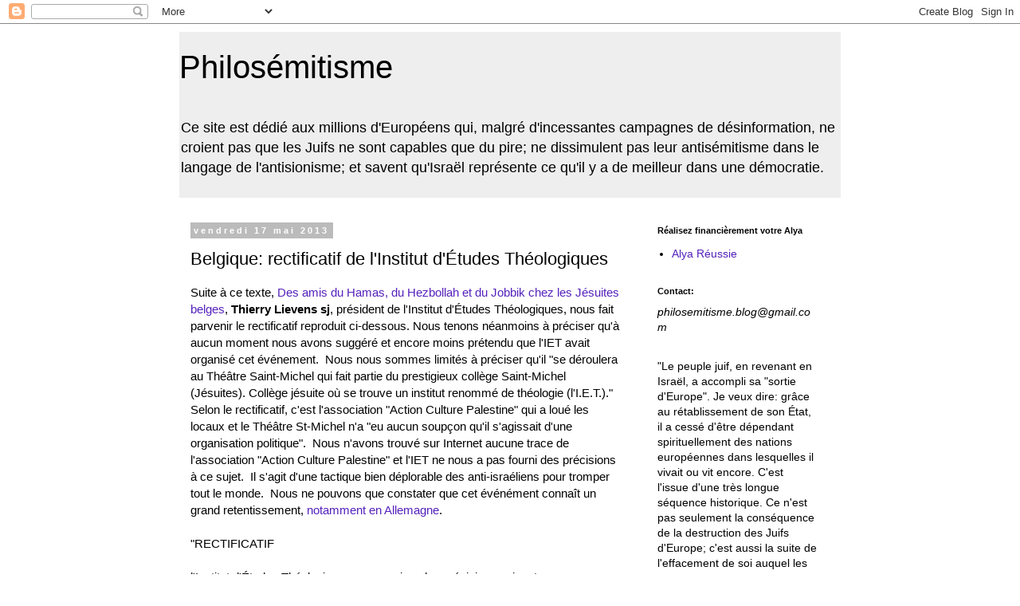

--- FILE ---
content_type: text/html; charset=UTF-8
request_url: https://philosemitismeblog.blogspot.com/2013/05/belgique-rectificatif-de-linstitut.html
body_size: 17930
content:
<!DOCTYPE html>
<html class='v2' dir='ltr' xmlns='http://www.w3.org/1999/xhtml' xmlns:b='http://www.google.com/2005/gml/b' xmlns:data='http://www.google.com/2005/gml/data' xmlns:expr='http://www.google.com/2005/gml/expr'>
<head>
<link href='https://www.blogger.com/static/v1/widgets/4128112664-css_bundle_v2.css' rel='stylesheet' type='text/css'/>
<meta content='width=1100' name='viewport'/>
<meta content='text/html; charset=UTF-8' http-equiv='Content-Type'/>
<meta content='blogger' name='generator'/>
<link href='https://philosemitismeblog.blogspot.com/favicon.ico' rel='icon' type='image/x-icon'/>
<link href='http://philosemitismeblog.blogspot.com/2013/05/belgique-rectificatif-de-linstitut.html' rel='canonical'/>
<link rel="alternate" type="application/atom+xml" title="Philosémitisme - Atom" href="https://philosemitismeblog.blogspot.com/feeds/posts/default" />
<link rel="alternate" type="application/rss+xml" title="Philosémitisme - RSS" href="https://philosemitismeblog.blogspot.com/feeds/posts/default?alt=rss" />
<link rel="service.post" type="application/atom+xml" title="Philosémitisme - Atom" href="https://www.blogger.com/feeds/2562436632473375559/posts/default" />

<link rel="alternate" type="application/atom+xml" title="Philosémitisme - Atom" href="https://philosemitismeblog.blogspot.com/feeds/1588633012117769367/comments/default" />
<!--Can't find substitution for tag [blog.ieCssRetrofitLinks]-->
<meta content='http://philosemitismeblog.blogspot.com/2013/05/belgique-rectificatif-de-linstitut.html' property='og:url'/>
<meta content='Belgique: rectificatif de l&#39;Institut d&#39;Études Théologiques' property='og:title'/>
<meta content='Suite à ce texte, Des amis du Hamas, du Hezbollah et du Jobbik chez les Jésuites belges , Thierry Lievens sj , président de l&#39;Institut d&#39;Étu...' property='og:description'/>
<title>
Philosémitisme: Belgique: rectificatif de l'Institut d'Études Théologiques
</title>
<style id='page-skin-1' type='text/css'><!--
/*
-----------------------------------------------
Blogger Template Style
Name:     Simple
Designer: Josh Peterson
URL:      www.noaesthetic.com
----------------------------------------------- */
/* Variable definitions
====================
<Variable name="keycolor" description="Main Color" type="color" default="#66bbdd"/>
<Group description="Page Text" selector="body">
<Variable name="body.font" description="Font" type="font"
default="normal normal 12px Arial, Tahoma, Helvetica, FreeSans, sans-serif"/>
<Variable name="body.text.color" description="Text Color" type="color" default="#222222"/>
</Group>
<Group description="Backgrounds" selector=".body-fauxcolumns-outer">
<Variable name="body.background.color" description="Outer Background" type="color" default="#66bbdd"/>
<Variable name="content.background.color" description="Main Background" type="color" default="#ffffff"/>
<Variable name="header.background.color" description="Header Background" type="color" default="transparent"/>
</Group>
<Group description="Links" selector=".main-outer">
<Variable name="link.color" description="Link Color" type="color" default="#2288bb"/>
<Variable name="link.visited.color" description="Visited Color" type="color" default="#888888"/>
<Variable name="link.hover.color" description="Hover Color" type="color" default="#33aaff"/>
</Group>
<Group description="Blog Title" selector=".header h1">
<Variable name="header.font" description="Font" type="font"
default="normal normal 60px Arial, Tahoma, Helvetica, FreeSans, sans-serif"/>
<Variable name="header.text.color" description="Title Color" type="color" default="#3399bb" />
</Group>
<Group description="Blog Description" selector=".header .description">
<Variable name="description.text.color" description="Description Color" type="color"
default="#777777" />
</Group>
<Group description="Tabs Text" selector=".tabs-inner .widget li a">
<Variable name="tabs.font" description="Font" type="font"
default="normal normal 14px Arial, Tahoma, Helvetica, FreeSans, sans-serif"/>
<Variable name="tabs.text.color" description="Text Color" type="color" default="#999999"/>
<Variable name="tabs.selected.text.color" description="Selected Color" type="color" default="#000000"/>
</Group>
<Group description="Tabs Background" selector=".tabs-outer .PageList">
<Variable name="tabs.background.color" description="Background Color" type="color" default="#f5f5f5"/>
<Variable name="tabs.selected.background.color" description="Selected Color" type="color" default="#eeeeee"/>
</Group>
<Group description="Post Title" selector="h3.post-title, .comments h4">
<Variable name="post.title.font" description="Font" type="font"
default="normal normal 22px Arial, Tahoma, Helvetica, FreeSans, sans-serif"/>
</Group>
<Group description="Date Header" selector=".date-header">
<Variable name="date.header.color" description="Text Color" type="color"
default="#000000"/>
<Variable name="date.header.background.color" description="Background Color" type="color"
default="transparent"/>
</Group>
<Group description="Post Footer" selector=".post-footer">
<Variable name="post.footer.text.color" description="Text Color" type="color" default="#666666"/>
<Variable name="post.footer.background.color" description="Background Color" type="color"
default="#f9f9f9"/>
<Variable name="post.footer.border.color" description="Shadow Color" type="color" default="#eeeeee"/>
</Group>
<Group description="Gadgets" selector="h2">
<Variable name="widget.title.font" description="Title Font" type="font"
default="normal bold 11px Arial, Tahoma, Helvetica, FreeSans, sans-serif"/>
<Variable name="widget.title.text.color" description="Title Color" type="color" default="#000000"/>
<Variable name="widget.alternate.text.color" description="Alternate Color" type="color" default="#999999"/>
</Group>
<Group description="Images" selector=".main-inner">
<Variable name="image.background.color" description="Background Color" type="color" default="#ffffff"/>
<Variable name="image.border.color" description="Border Color" type="color" default="#eeeeee"/>
<Variable name="image.text.color" description="Caption Text Color" type="color" default="#000000"/>
</Group>
<Group description="Accents" selector=".content-inner">
<Variable name="body.rule.color" description="Separator Line Color" type="color" default="#eeeeee"/>
<Variable name="tabs.border.color" description="Tabs Border Color" type="color" default="transparent"/>
</Group>
<Variable name="body.background" description="Body Background" type="background"
color="#ffffff" default="$(color) none repeat scroll top left"/>
<Variable name="body.background.override" description="Body Background Override" type="string" default=""/>
<Variable name="body.background.gradient.cap" description="Body Gradient Cap" type="url"
default="url(//www.blogblog.com/1kt/simple/gradients_light.png)"/>
<Variable name="body.background.gradient.tile" description="Body Gradient Tile" type="url"
default="url(//www.blogblog.com/1kt/simple/body_gradient_tile_light.png)"/>
<Variable name="content.background.color.selector" description="Content Background Color Selector" type="string" default=".content-inner"/>
<Variable name="content.padding" description="Content Padding" type="length" default="10px"/>
<Variable name="content.padding.horizontal" description="Content Horizontal Padding" type="length" default="10px"/>
<Variable name="content.shadow.spread" description="Content Shadow Spread" type="length" default="40px"/>
<Variable name="content.shadow.spread.webkit" description="Content Shadow Spread (WebKit)" type="length" default="5px"/>
<Variable name="content.shadow.spread.ie" description="Content Shadow Spread (IE)" type="length" default="10px"/>
<Variable name="main.border.width" description="Main Border Width" type="length" default="0"/>
<Variable name="header.background.gradient" description="Header Gradient" type="url" default="none"/>
<Variable name="header.shadow.offset.left" description="Header Shadow Offset Left" type="length" default="-1px"/>
<Variable name="header.shadow.offset.top" description="Header Shadow Offset Top" type="length" default="-1px"/>
<Variable name="header.shadow.spread" description="Header Shadow Spread" type="length" default="1px"/>
<Variable name="header.padding" description="Header Padding" type="length" default="30px"/>
<Variable name="header.border.size" description="Header Border Size" type="length" default="1px"/>
<Variable name="header.bottom.border.size" description="Header Bottom Border Size" type="length" default="1px"/>
<Variable name="header.border.horizontalsize" description="Header Horizontal Border Size" type="length" default="0"/>
<Variable name="description.text.size" description="Description Text Size" type="string" default="140%"/>
<Variable name="tabs.margin.top" description="Tabs Margin Top" type="length" default="0" />
<Variable name="tabs.margin.side" description="Tabs Side Margin" type="length" default="30px" />
<Variable name="tabs.background.gradient" description="Tabs Background Gradient" type="url"
default="url(//www.blogblog.com/1kt/simple/gradients_light.png)"/>
<Variable name="tabs.border.width" description="Tabs Border Width" type="length" default="1px"/>
<Variable name="tabs.bevel.border.width" description="Tabs Bevel Border Width" type="length" default="1px"/>
<Variable name="date.header.padding" description="Date Header Padding" type="string" default="inherit"/>
<Variable name="date.header.letterspacing" description="Date Header Letter Spacing" type="string" default="inherit"/>
<Variable name="date.header.margin" description="Date Header Margin" type="string" default="inherit"/>
<Variable name="post.margin.bottom" description="Post Bottom Margin" type="length" default="25px"/>
<Variable name="image.border.small.size" description="Image Border Small Size" type="length" default="2px"/>
<Variable name="image.border.large.size" description="Image Border Large Size" type="length" default="5px"/>
<Variable name="page.width.selector" description="Page Width Selector" type="string" default=".region-inner"/>
<Variable name="page.width" description="Page Width" type="string" default="auto"/>
<Variable name="main.section.margin" description="Main Section Margin" type="length" default="15px"/>
<Variable name="main.padding" description="Main Padding" type="length" default="15px"/>
<Variable name="main.padding.top" description="Main Padding Top" type="length" default="30px"/>
<Variable name="main.padding.bottom" description="Main Padding Bottom" type="length" default="30px"/>
<Variable name="paging.background"
color="#ffffff"
description="Background of blog paging area" type="background"
default="transparent none no-repeat scroll top center"/>
<Variable name="footer.bevel" description="Bevel border length of footer" type="length" default="0"/>
<Variable name="mobile.background.overlay" description="Mobile Background Overlay" type="string"
default="transparent none repeat scroll top left"/>
<Variable name="mobile.background.size" description="Mobile Background Size" type="string" default="auto"/>
<Variable name="mobile.button.color" description="Mobile Button Color" type="color" default="#ffffff" />
<Variable name="startSide" description="Side where text starts in blog language" type="automatic" default="left"/>
<Variable name="endSide" description="Side where text ends in blog language" type="automatic" default="right"/>
*/
/* Content
----------------------------------------------- */
body {
font: normal normal 14px Arial, Tahoma, Helvetica, FreeSans, sans-serif;
color: #000000;
background: #ffffff none repeat scroll top left;
padding: 0 0 0 0;
}
html body .region-inner {
min-width: 0;
max-width: 100%;
width: auto;
}
a:link {
text-decoration:none;
color: #5421bb;
}
a:visited {
text-decoration:none;
color: #5421bb;
}
a:hover {
text-decoration:underline;
color: #5421bb;
}
.body-fauxcolumn-outer .fauxcolumn-inner {
background: transparent none repeat scroll top left;
_background-image: none;
}
.body-fauxcolumn-outer .cap-top {
position: absolute;
z-index: 1;
height: 400px;
width: 100%;
background: #ffffff none repeat scroll top left;
}
.body-fauxcolumn-outer .cap-top .cap-left {
width: 100%;
background: transparent none repeat-x scroll top left;
_background-image: none;
}
.content-outer {
-moz-box-shadow: 0 0 0 rgba(0, 0, 0, .15);
-webkit-box-shadow: 0 0 0 rgba(0, 0, 0, .15);
-goog-ms-box-shadow: 0 0 0 #333333;
box-shadow: 0 0 0 rgba(0, 0, 0, .15);
margin-bottom: 1px;
}
.content-inner {
padding: 10px 40px;
}
.content-inner {
background-color: #ffffff;
}
/* Header
----------------------------------------------- */
.header-outer {
background: #eeeeee none repeat-x scroll 0 -400px;
_background-image: none;
}
.Header h1 {
font: normal normal 40px Arial, Tahoma, Helvetica, FreeSans, sans-serif;
color: #000000;
text-shadow: 0 0 0 rgba(0, 0, 0, .2);
}
.Header h1 a {
color: #000000;
}
.Header .description {
font-size: 18px;
color: #000000;
}
.header-inner .Header .titlewrapper {
padding: 22px 0;
}
.header-inner .Header .descriptionwrapper {
padding: 0 0;
}
/* Tabs
----------------------------------------------- */
.tabs-inner .section:first-child {
border-top: 0 solid #dddddd;
}
.tabs-inner .section:first-child ul {
margin-top: -1px;
border-top: 1px solid #dddddd;
border-left: 1px solid #dddddd;
border-right: 1px solid #dddddd;
}
.tabs-inner .widget ul {
background: #1e005d none repeat-x scroll 0 -800px;
_background-image: none;
border-bottom: 1px solid #dddddd;
margin-top: 0;
margin-left: -30px;
margin-right: -30px;
}
.tabs-inner .widget li a {
display: inline-block;
padding: .6em 1em;
font: normal normal 14px Arial, Tahoma, Helvetica, FreeSans, sans-serif;
color: #29105d;
border-left: 1px solid #ffffff;
border-right: 1px solid #dddddd;
}
.tabs-inner .widget li:first-child a {
border-left: none;
}
.tabs-inner .widget li.selected a, .tabs-inner .widget li a:hover {
color: #5421bb;
background-color: #1e005d;
text-decoration: none;
}
/* Columns
----------------------------------------------- */
.main-outer {
border-top: 0 solid transparent;
}
.fauxcolumn-left-outer .fauxcolumn-inner {
border-right: 1px solid transparent;
}
.fauxcolumn-right-outer .fauxcolumn-inner {
border-left: 1px solid transparent;
}
/* Headings
----------------------------------------------- */
h2 {
margin: 0 0 1em 0;
font: normal bold 11px 'Trebuchet MS',Trebuchet,Verdana,sans-serif;
color: #000000;
}
/* Widgets
----------------------------------------------- */
.widget .zippy {
color: #999999;
text-shadow: 2px 2px 1px rgba(0, 0, 0, .1);
}
.widget .popular-posts ul {
list-style: none;
}
/* Posts
----------------------------------------------- */
.date-header span {
background-color: #bbbbbb;
color: #ffffff;
padding: 0.4em;
letter-spacing: 3px;
margin: inherit;
}
.main-inner {
padding-top: 35px;
padding-bottom: 65px;
}
.main-inner .column-center-inner {
padding: 0 0;
}
.main-inner .column-center-inner .section {
margin: 0 1em;
}
.post {
margin: 0 0 45px 0;
}
h3.post-title, .comments h4 {
font: normal normal 22px Arial, Tahoma, Helvetica, FreeSans, sans-serif;
margin: .75em 0 0;
}
.post-body {
font-size: 110%;
line-height: 1.4;
position: relative;
}
.post-body img, .post-body .tr-caption-container, .Profile img, .Image img,
.BlogList .item-thumbnail img {
padding: 2px;
background: #ffffff;
border: 1px solid #eeeeee;
-moz-box-shadow: 1px 1px 5px rgba(0, 0, 0, .1);
-webkit-box-shadow: 1px 1px 5px rgba(0, 0, 0, .1);
box-shadow: 1px 1px 5px rgba(0, 0, 0, .1);
}
.post-body img, .post-body .tr-caption-container {
padding: 5px;
}
.post-body .tr-caption-container {
color: #000000;
}
.post-body .tr-caption-container img {
padding: 0;
background: transparent;
border: none;
-moz-box-shadow: 0 0 0 rgba(0, 0, 0, .1);
-webkit-box-shadow: 0 0 0 rgba(0, 0, 0, .1);
box-shadow: 0 0 0 rgba(0, 0, 0, .1);
}
.post-header {
margin: 0 0 1.5em;
line-height: 1.6;
font-size: 90%;
}
.post-footer {
margin: 20px -2px 0;
padding: 5px 10px;
color: #666666;
background-color: #eeeeee;
border-bottom: 1px solid #eeeeee;
line-height: 1.6;
font-size: 90%;
}
#comments .comment-author {
padding-top: 1.5em;
border-top: 1px solid transparent;
background-position: 0 1.5em;
}
#comments .comment-author:first-child {
padding-top: 0;
border-top: none;
}
.avatar-image-container {
margin: .2em 0 0;
}
#comments .avatar-image-container img {
border: 1px solid #eeeeee;
}
/* Comments
----------------------------------------------- */
.comments .comments-content .icon.blog-author {
background-repeat: no-repeat;
background-image: url([data-uri]);
}
.comments .comments-content .loadmore a {
border-top: 1px solid #999999;
border-bottom: 1px solid #999999;
}
.comments .comment-thread.inline-thread {
background-color: #eeeeee;
}
.comments .continue {
border-top: 2px solid #999999;
}
/* Accents
---------------------------------------------- */
.section-columns td.columns-cell {
border-left: 1px solid transparent;
}
.blog-pager {
background: transparent url(//www.blogblog.com/1kt/simple/paging_dot.png) repeat-x scroll top center;
}
.blog-pager-older-link, .home-link,
.blog-pager-newer-link {
background-color: #ffffff;
padding: 5px;
}
.footer-outer {
border-top: 1px dashed #bbbbbb;
}
/* Mobile
----------------------------------------------- */
body.mobile  {
background-size: auto;
}
.mobile .body-fauxcolumn-outer {
background: transparent none repeat scroll top left;
}
.mobile .body-fauxcolumn-outer .cap-top {
background-size: 100% auto;
}
.mobile .content-outer {
-webkit-box-shadow: 0 0 3px rgba(0, 0, 0, .15);
box-shadow: 0 0 3px rgba(0, 0, 0, .15);
}
body.mobile .AdSense {
margin: 0 -0;
}
.mobile .tabs-inner .widget ul {
margin-left: 0;
margin-right: 0;
}
.mobile .post {
margin: 0;
}
.mobile .main-inner .column-center-inner .section {
margin: 0;
}
.mobile .date-header span {
padding: 0.1em 10px;
margin: 0 -10px;
}
.mobile h3.post-title {
margin: 0;
}
.mobile .blog-pager {
background: transparent none no-repeat scroll top center;
}
.mobile .footer-outer {
border-top: none;
}
.mobile .main-inner, .mobile .footer-inner {
background-color: #ffffff;
}
.mobile-index-contents {
color: #000000;
}
.mobile-link-button {
background-color: #5421bb;
}
.mobile-link-button a:link, .mobile-link-button a:visited {
color: #ffffff;
}
.mobile .tabs-inner .section:first-child {
border-top: none;
}
.mobile .tabs-inner .PageList .widget-content {
background-color: #1e005d;
color: #5421bb;
border-top: 1px solid #dddddd;
border-bottom: 1px solid #dddddd;
}
.mobile .tabs-inner .PageList .widget-content .pagelist-arrow {
border-left: 1px solid #dddddd;
}

--></style>
<style id='template-skin-1' type='text/css'><!--
body {
min-width: 910px;
}
.content-outer, .content-fauxcolumn-outer, .region-inner {
min-width: 910px;
max-width: 910px;
_width: 910px;
}
.main-inner .columns {
padding-left: 0px;
padding-right: 260px;
}
.main-inner .fauxcolumn-center-outer {
left: 0px;
right: 260px;
/* IE6 does not respect left and right together */
_width: expression(this.parentNode.offsetWidth -
parseInt("0px") -
parseInt("260px") + 'px');
}
.main-inner .fauxcolumn-left-outer {
width: 0px;
}
.main-inner .fauxcolumn-right-outer {
width: 260px;
}
.main-inner .column-left-outer {
width: 0px;
right: 100%;
margin-left: -0px;
}
.main-inner .column-right-outer {
width: 260px;
margin-right: -260px;
}
#layout {
min-width: 0;
}
#layout .content-outer {
min-width: 0;
width: 800px;
}
#layout .region-inner {
min-width: 0;
width: auto;
}
--></style>
<link href='https://www.blogger.com/dyn-css/authorization.css?targetBlogID=2562436632473375559&amp;zx=60677c27-19b2-4284-a05e-9c6d625f7bff' media='none' onload='if(media!=&#39;all&#39;)media=&#39;all&#39;' rel='stylesheet'/><noscript><link href='https://www.blogger.com/dyn-css/authorization.css?targetBlogID=2562436632473375559&amp;zx=60677c27-19b2-4284-a05e-9c6d625f7bff' rel='stylesheet'/></noscript>
<meta name='google-adsense-platform-account' content='ca-host-pub-1556223355139109'/>
<meta name='google-adsense-platform-domain' content='blogspot.com'/>

</head>
<meta content='ugfSxN_LzEHfVW4eWQ7Pxk2EF80MtLW-Ubu-k65jK7c' name='google-site-verification'/>
<body class='loading'>
<div class='navbar section' id='navbar'><div class='widget Navbar' data-version='1' id='Navbar1'><script type="text/javascript">
    function setAttributeOnload(object, attribute, val) {
      if(window.addEventListener) {
        window.addEventListener('load',
          function(){ object[attribute] = val; }, false);
      } else {
        window.attachEvent('onload', function(){ object[attribute] = val; });
      }
    }
  </script>
<div id="navbar-iframe-container"></div>
<script type="text/javascript" src="https://apis.google.com/js/platform.js"></script>
<script type="text/javascript">
      gapi.load("gapi.iframes:gapi.iframes.style.bubble", function() {
        if (gapi.iframes && gapi.iframes.getContext) {
          gapi.iframes.getContext().openChild({
              url: 'https://www.blogger.com/navbar/2562436632473375559?po\x3d1588633012117769367\x26origin\x3dhttps://philosemitismeblog.blogspot.com',
              where: document.getElementById("navbar-iframe-container"),
              id: "navbar-iframe"
          });
        }
      });
    </script><script type="text/javascript">
(function() {
var script = document.createElement('script');
script.type = 'text/javascript';
script.src = '//pagead2.googlesyndication.com/pagead/js/google_top_exp.js';
var head = document.getElementsByTagName('head')[0];
if (head) {
head.appendChild(script);
}})();
</script>
</div></div>
<div class='body-fauxcolumns'>
<div class='fauxcolumn-outer body-fauxcolumn-outer'>
<div class='cap-top'>
<div class='cap-left'></div>
<div class='cap-right'></div>
</div>
<div class='fauxborder-left'>
<div class='fauxborder-right'></div>
<div class='fauxcolumn-inner'>
</div>
</div>
<div class='cap-bottom'>
<div class='cap-left'></div>
<div class='cap-right'></div>
</div>
</div>
</div>
<div class='content'>
<div class='content-fauxcolumns'>
<div class='fauxcolumn-outer content-fauxcolumn-outer'>
<div class='cap-top'>
<div class='cap-left'></div>
<div class='cap-right'></div>
</div>
<div class='fauxborder-left'>
<div class='fauxborder-right'></div>
<div class='fauxcolumn-inner'>
</div>
</div>
<div class='cap-bottom'>
<div class='cap-left'></div>
<div class='cap-right'></div>
</div>
</div>
</div>
<div class='content-outer'>
<div class='content-cap-top cap-top'>
<div class='cap-left'></div>
<div class='cap-right'></div>
</div>
<div class='fauxborder-left content-fauxborder-left'>
<div class='fauxborder-right content-fauxborder-right'></div>
<div class='content-inner'>
<header>
<div class='header-outer'>
<div class='header-cap-top cap-top'>
<div class='cap-left'></div>
<div class='cap-right'></div>
</div>
<div class='fauxborder-left header-fauxborder-left'>
<div class='fauxborder-right header-fauxborder-right'></div>
<div class='region-inner header-inner'>
<div class='header section' id='header'><div class='widget Header' data-version='1' id='Header1'>
<div id='header-inner'>
<div class='titlewrapper'>
<h1 class='title'>
<a href='https://philosemitismeblog.blogspot.com/'>
Philosémitisme
</a>
</h1>
</div>
<div class='descriptionwrapper'>
<p class='description'>
<span>
Ce site est dédié aux millions d'Européens qui, malgré d'incessantes campagnes de désinformation, ne croient pas que les Juifs ne sont capables que du pire; ne dissimulent pas leur antisémitisme dans le langage de l'antisionisme; et savent qu'Israël représente ce qu'il y a de meilleur dans une démocratie.
</span>
</p>
</div>
</div>
</div></div>
</div>
</div>
<div class='header-cap-bottom cap-bottom'>
<div class='cap-left'></div>
<div class='cap-right'></div>
</div>
</div>
</header>
<div class='tabs-outer'>
<div class='tabs-cap-top cap-top'>
<div class='cap-left'></div>
<div class='cap-right'></div>
</div>
<div class='fauxborder-left tabs-fauxborder-left'>
<div class='fauxborder-right tabs-fauxborder-right'></div>
<div class='region-inner tabs-inner'>
<div class='tabs no-items section' id='crosscol'></div>
<div class='tabs no-items section' id='crosscol-overflow'></div>
</div>
</div>
<div class='tabs-cap-bottom cap-bottom'>
<div class='cap-left'></div>
<div class='cap-right'></div>
</div>
</div>
<div class='main-outer'>
<div class='main-cap-top cap-top'>
<div class='cap-left'></div>
<div class='cap-right'></div>
</div>
<div class='fauxborder-left main-fauxborder-left'>
<div class='fauxborder-right main-fauxborder-right'></div>
<div class='region-inner main-inner'>
<div class='columns fauxcolumns'>
<div class='fauxcolumn-outer fauxcolumn-center-outer'>
<div class='cap-top'>
<div class='cap-left'></div>
<div class='cap-right'></div>
</div>
<div class='fauxborder-left'>
<div class='fauxborder-right'></div>
<div class='fauxcolumn-inner'>
</div>
</div>
<div class='cap-bottom'>
<div class='cap-left'></div>
<div class='cap-right'></div>
</div>
</div>
<div class='fauxcolumn-outer fauxcolumn-left-outer'>
<div class='cap-top'>
<div class='cap-left'></div>
<div class='cap-right'></div>
</div>
<div class='fauxborder-left'>
<div class='fauxborder-right'></div>
<div class='fauxcolumn-inner'>
</div>
</div>
<div class='cap-bottom'>
<div class='cap-left'></div>
<div class='cap-right'></div>
</div>
</div>
<div class='fauxcolumn-outer fauxcolumn-right-outer'>
<div class='cap-top'>
<div class='cap-left'></div>
<div class='cap-right'></div>
</div>
<div class='fauxborder-left'>
<div class='fauxborder-right'></div>
<div class='fauxcolumn-inner'>
</div>
</div>
<div class='cap-bottom'>
<div class='cap-left'></div>
<div class='cap-right'></div>
</div>
</div>
<!-- corrects IE6 width calculation -->
<div class='columns-inner'>
<div class='column-center-outer'>
<div class='column-center-inner'>
<div class='main section' id='main'><div class='widget Blog' data-version='1' id='Blog1'>
<div class='blog-posts hfeed'>
<!--Can't find substitution for tag [defaultAdStart]-->

                                      <div class="date-outer">
                                    
<h2 class='date-header'>
<span>
vendredi 17 mai 2013
</span>
</h2>

                                      <div class="date-posts">
                                    
<div class='post-outer'>
<div class='post hentry' itemprop='blogPost' itemscope='itemscope' itemtype='http://schema.org/BlogPosting'>
<meta content='2562436632473375559' itemprop='blogId'/>
<meta content='1588633012117769367' itemprop='postId'/>
<a name='1588633012117769367'></a>
<h3 class='post-title entry-title' itemprop='name'>
Belgique: rectificatif de l'Institut d'Études Théologiques
</h3>
<div class='post-header'>
<div class='post-header-line-1'></div>
</div>
<div class='post-body entry-content' id='post-body-1588633012117769367' itemprop='description articleBody'>
Suite à ce texte, <a href="http://philosemitismeblog.blogspot.be/2013/05/des-amis-du-hamas-du-hezbollah-et-du.html">Des amis du Hamas, du Hezbollah et du Jobbik chez les Jésuites belges</a>, <b>Thierry Lievens sj</b>, président de l'Institut d'Études Théologiques, nous fait parvenir le rectificatif reproduit ci-dessous.  Nous tenons néanmoins à préciser qu'à aucun moment nous avons suggéré et encore moins prétendu que l'IET avait organisé cet événement. &nbsp;Nous nous sommes limités à préciser qu'il "se déroulera au Théâtre Saint-Michel qui fait partie du prestigieux collège Saint-Michel (Jésuites). Collège jésuite où se trouve un institut renommé de théologie (l'I.E.T.)." Selon le rectificatif, c'est l'association "Action Culture Palestine" qui a loué les locaux et le Théâtre St-Michel n'a "eu aucun soupçon qu'il s'agissait d'une organisation politique". &nbsp;Nous n'avons trouvé sur Internet aucune trace de l'association "Action Culture Palestine" et l'IET ne nous a pas fourni des précisions à ce sujet. &nbsp;Il s'agit d'une tactique bien déplorable des anti-israéliens pour tromper tout le monde. &nbsp;Nous ne pouvons que constater que cet événément connaît un grand retentissement, <a href="https://www.facebook.com/events/179512512206140/?ref=ts&amp;fref=ts">notamment en Allemagne</a>.<br />
<br />
"RECTIFICATIF<br />
<br />
l'Institut d'Études Théologiques communique les précisions suivantes:<br />
<br />
<b>*</b> Nous n'avons pas le moins du monde été consultés sur l'organisation d'une journée palestinienne sur le site du Collège St-Michel;<br />
<br />
<b>*</b> nous n'en avons appris l'occupation des lieux qu'il y a deux jours et nous regrettons de n'avoir pas pu exprimer notre avis à ce sujet.<br />
<br />
<b>*</b> Apparemment les responsables du Théâtre St-Michel ont été abusés par l'appellation sous laquelle se sont présentés les locataires: "Action Culture Palestine" et n'ont eu aucun soupçon qu'il s'agissait d'une organisation politique.<br />
<br />
* Le Théâtre St-Michel n'a jamais montré de trace d'opposition au peuple juif puisqu'il accueille régulièrement de ses membres pour des fêtes, notamment tout récemment [Yom Haasmaoud].<br />
<br />
* L'IET n'a jamais montré d'opposition au peuple juif. De par les études bibliques qu'il organise l'IET est très accueillant à l'égard de la tradition juive.<br />
<br />
Thierry Lievens sj<br />
Président de l'IET"
<div style='clear: both;'></div>
</div>
<div class='post-footer'>
<div class='post-footer-line post-footer-line-1'>
<span class='post-comment-link'>
</span>
<span class='post-icons'>
<span class='item-action'>
<a href='https://www.blogger.com/email-post/2562436632473375559/1588633012117769367' title='Envoyer l&#39;article par e-mail'>
<img alt="" class="icon-action" height="13" src="//img1.blogblog.com/img/icon18_email.gif" width="18">
</a>
</span>
<span class='item-control blog-admin pid-231190061'>
<a href='https://www.blogger.com/post-edit.g?blogID=2562436632473375559&postID=1588633012117769367&from=pencil' title='Modifier l&#39;article'>
<img alt="" class="icon-action" height="18" src="//img2.blogblog.com/img/icon18_edit_allbkg.gif" width="18">
</a>
</span>
</span>
</div>
<div class='post-footer-line post-footer-line-2'>
<span class='post-labels'>
Libellés :
<a href='https://philosemitismeblog.blogspot.com/search/label/Belgique%20francophone' rel='tag'>
Belgique francophone
</a>
</span>
</div>
<div class='post-footer-line post-footer-line-3'></div>
</div>
</div>
<div class='comments' id='comments'>
<a name='comments'></a>
<h4>
2&#160;commentaires
                                    :
                                  </h4>
<div id='Blog1_comments-block-wrapper'>
<dl class='avatar-comment-indent' id='comments-block'>
<dt class='comment-author ' id='c1251529589390697330'>
<a name='c1251529589390697330'></a>
<div class="avatar-image-container avatar-stock"><span dir="ltr"><img src="//resources.blogblog.com/img/blank.gif" width="35" height="35" alt="" title="Rudi">

</span></div>
Rudi
a dit&#8230;
</dt>
<dd class='comment-body' id='Blog1_cmt-1251529589390697330'>
<p>
comme d&#39;habitude, quand le sérial taqqiyste, Fouad Lahssaini d&#39;écolo a refusé d&#39;informer ses collègues parlementaires qu&#39;il avait invité le Hezbollah et la télé antisémite Al Manar, et comme à la Cathédrale St Michel st St Gudule on a aussi trompé l&#39;Église sur un concert politique, il doit y avoir quelqu&#39;un au collège ou au théatre  St Michel qui sait très bien QUI est derrière cette organisation et n&#39;en a pas informé ses collègues  
</p>
</dd>
<dd class='comment-footer'>
<span class='comment-timestamp'>
<a href='https://philosemitismeblog.blogspot.com/2013/05/belgique-rectificatif-de-linstitut.html?showComment=1368795394431#c1251529589390697330' title='comment permalink'>
17 mai 2013 à 14:56
</a>
<span class='item-control blog-admin pid-1489145862'>
<a class='comment-delete' href='https://www.blogger.com/comment/delete/2562436632473375559/1251529589390697330' title='Supprimer le commentaire'>
<img src='//www.blogger.com/img/icon_delete13.gif'/>
</a>
</span>
</span>
</dd>
<dt class='comment-author ' id='c6763414017482561320'>
<a name='c6763414017482561320'></a>
<div class="avatar-image-container avatar-stock"><span dir="ltr"><img src="//resources.blogblog.com/img/blank.gif" width="35" height="35" alt="" title="Anonyme">

</span></div>
Anonyme
a dit&#8230;
</dt>
<dd class='comment-body' id='Blog1_cmt-6763414017482561320'>
<p>
Bonjour Paula , <br />Une nouvelle surprenante qui m&#39;a réjoui .<br /><br />http://www.rtbf.be/info/medias/detail_l-enseignant-belge-pierre-piccinin-a-disparu-en-syrie-press?id=7979947<br /><br />Joël. 
</p>
</dd>
<dd class='comment-footer'>
<span class='comment-timestamp'>
<a href='https://philosemitismeblog.blogspot.com/2013/05/belgique-rectificatif-de-linstitut.html?showComment=1368807030444#c6763414017482561320' title='comment permalink'>
17 mai 2013 à 18:10
</a>
<span class='item-control blog-admin pid-1489145862'>
<a class='comment-delete' href='https://www.blogger.com/comment/delete/2562436632473375559/6763414017482561320' title='Supprimer le commentaire'>
<img src='//www.blogger.com/img/icon_delete13.gif'/>
</a>
</span>
</span>
</dd>
</dl>
</div>
<p class='comment-footer'>
<a href='https://www.blogger.com/comment/fullpage/post/2562436632473375559/1588633012117769367' onclick=''>
Enregistrer un commentaire
</a>
</p>
<div id='backlinks-container'>
<div id='Blog1_backlinks-container'>
</div>
</div>
</div>
</div>

                                    </div></div>
                                  
<!--Can't find substitution for tag [adEnd]-->
</div>
<div class='blog-pager' id='blog-pager'>
<span id='blog-pager-newer-link'>
<a class='blog-pager-newer-link' href='https://philosemitismeblog.blogspot.com/2013/05/les-boycotteurs-disrael-ont-interet-ne.html' id='Blog1_blog-pager-newer-link' title='Article plus récent'>
Article plus récent
</a>
</span>
<span id='blog-pager-older-link'>
<a class='blog-pager-older-link' href='https://philosemitismeblog.blogspot.com/2013/05/le-president-de-la-federation-des.html' id='Blog1_blog-pager-older-link' title='Article plus ancien'>
Article plus ancien
</a>
</span>
<a class='home-link' href='https://philosemitismeblog.blogspot.com/'>
Accueil
</a>
</div>
<div class='clear'></div>
<div class='post-feeds'>
<div class='feed-links'>
Inscription à :
<a class='feed-link' href='https://philosemitismeblog.blogspot.com/feeds/1588633012117769367/comments/default' target='_blank' type='application/atom+xml'>
Publier les commentaires
                                    (
                                    Atom
                                    )
                                  </a>
</div>
</div>
</div></div>
</div>
</div>
<div class='column-left-outer'>
<div class='column-left-inner'>
<aside>
</aside>
</div>
</div>
<div class='column-right-outer'>
<div class='column-right-inner'>
<aside>
<div class='sidebar section' id='sidebar-right-1'><div class='widget LinkList' data-version='1' id='LinkList2'>
<h2>
Réalisez financièrement votre Alya
</h2>
<div class='widget-content'>
<ul>
<li>
<a href='http://alyareussie.fr/'>
Alya Réussie
</a>
</li>
</ul>
<div class='clear'></div>
</div>
</div><div class='widget Text' data-version='1' id='Text2'>
<h2 class='title'>
Contact:
</h2>
<div class='widget-content'>
<i>philosemitisme.blog@gmail.com</i><span style="font-style: normal;font-family:&quot;;"><i><i  style="background-color: #215670; line-height: 18.721590042114258px;color:white;"><span =""  style="font-family:inherit;"></span></i></i></span>
</div>
<div class='clear'></div>
</div><div class='widget Text' data-version='1' id='Text1'>
<div class='widget-content'>
"Le peuple juif, en revenant en Israël, a accompli sa "sortie d'Europe". Je veux dire: grâce au rétablissement de son État, il a cessé d'être dépendant spirituellement des nations européennes dans lesquelles il vivait ou vit encore. C'est l'issue d'une très longue séquence historique. Ce n'est pas seulement la conséquence de la destruction des Juifs d'Europe; c'est aussi la suite de l'effacement de soi auquel les nations européennes travaillent depuis vingt ans avec un zèle qui étonne. Étant ainsi "sorti d'Europe", le peuple juif invite l'Europe à dire son nom. Il lui demande son nom." (Pierre Manent, <em><a href="http://philosemitismeblog.blogspot.com/2010/09/le-peuple-juif-accompli-sa-sortie.html"><span>La raison des Nations</span></a></em>)<br />
</div>
<div class='clear'></div>
</div><div class='widget Image' data-version='1' id='Image5'>
<div class='widget-content'>
<img alt='' height='200' id='Image5_img' src='https://blogger.googleusercontent.com/img/b/R29vZ2xl/AVvXsEh1ShFyn6UnrHiaK-lN_HOgo4hBS7YIROyDh3oW6PSf1ijvaE-YId7n7uvKRmvqLJhK8Yb_6DRCAlmC84kzHH44NRFhCzgq8eZuEU_rPlcmVlScuTljyFG3vkWw93zVY2IYIiDYEioh4Xdb/s240/camus.jpg' width='143'/>
<br/>
<span class='caption'>
"On est toujours sûr de tomber, au hasard des journées, sur un Français, souvent intelligent par ailleurs, et qui vous dit que les Juifs exagèrent vraiment. Naturellement, ce Français a un ami juif qui, lui, du moins&#8230; Quant aux millions de Juifs qui ont été torturés et brûlés, l&#8217;interlocuteur n&#8217;approuve pas ces façons, loin de là. Simplement, il trouve que les Juifs exagèrent et qu&#8217;ils ont tort de se soutenir les uns les autres, même si cette solidarité leur a été enseignée par le camp de concentration." (Albert Camus, 1947)
</span>
</div>
<div class='clear'></div>
</div><div class='widget Image' data-version='1' id='Image3'>
<div class='widget-content'>
<img alt='' height='240' id='Image3_img' src='https://blogger.googleusercontent.com/img/b/R29vZ2xl/AVvXsEiffekQSk-jEDRPY1cIaJGk_A8ukWP-FGZ9doty7iIf8cVt6G1mx-W_Sjxt9rkB2ZwcimT3o5JdGEcCCT87VfMT0xbTAZoSaYKrVMC5q8rDpagePalA_nGvaJ2582wWP3fJcZtcGIJCnpnv/s1600-r/LignePrince.jpg' width='189'/>
<br/>
<span class='caption'>
"Une colère de 1800 ans me paraît avoir duré longtemps assez" (1801), Charles-Joseph, Prince de Ligne
</span>
</div>
<div class='clear'></div>
</div><div class='widget Image' data-version='1' id='Image2'>
<div class='widget-content'>
<img alt='' height='209' id='Image2_img' src='https://blogger.googleusercontent.com/img/b/R29vZ2xl/AVvXsEgfvfBesrHADoJE1zkvakr1ZBje4BWlMIne4-anR5hHqrBWNP5PEiDVtHewir6AI8bZlKcjcHyVeiBLccnM0_oUHsfAsNrYEWnco2Il1pc9OKwultYWlzptfKAHSxx-JwJCNydsj1B8hjsJ/s300/mahler_cita01.jpg' width='300'/>
<br/>
<span class='caption'>
"Je suis trois fois apatride. Comme natif de Bohême en Autriche, comme Autrichien en Allemagne, comme juif dans le monde entier", Gustav Mahler
</span>
</div>
<div class='clear'></div>
</div><div class='widget LinkList' data-version='1' id='LinkList1'>
<h2>
Blog roll
</h2>
<div class='widget-content'>
<ul>
<li>
<a href='http://antiboycottisrael.blogspot.com/'>
Anti Boycott Israel blog
</a>
</li>
<li>
<a href='http://antisemitism-europe.blogspot.com'>
Antisemitism in Europe, News of Jew hatred across the continent
</a>
</li>
<li>
<a href='http://belgiqueisrael.blogspot.com/'>
Belgique francophone, Israël et les Juifs
</a>
</li>
<li>
<a href='http://www.causeur.fr/'>
Causeur.fr (Elisabeth Lévy)
</a>
</li>
<li>
<a href='http://www.crif.org/'>
CRIF
</a>
</li>
<li>
<a href='http://www.desinfos.com/'>
Desinfos
</a>
</li>
<li>
<a href='http://blog.lefigaro.fr/rioufol/'>
Ivan Rioufol
</a>
</li>
<li>
<a href='http://www.jforum.fr/?utm_source=activetrail&utm_medium=email&utm_campaign=newsletter%20du%2029-07-2010'>
J Forum.fr
</a>
</li>
<li>
<a href='http://www.juif.org/'>
Juif.org
</a>
</li>
<li>
<a href='http://danilette.over-blog.com/'>
Le blog de Danilette
</a>
</li>
<li>
<a href='http://blognadel.over-blog.com/'>
Le Blognadel
</a>
</li>
<li>
<a href='http://philosemitism.blogspot.com/'>
Philosemitism (anglais)
</a>
</li>
<li>
<a href='http://richardzrehen.blogspot.com/'>
Richard Zrehen
</a>
</li>
<li>
<a href='http://www.rivtsion.org/f/index.php'>
Riv Tsion-La cause de Sion
</a>
</li>
<li>
<a href='http://siliconwadi.fr/'>
Silicon Wadi.fr
</a>
</li>
<li>
<a href='http://www.upjf.org/'>
UPJF
</a>
</li>
<li>
<a href='http://www.veroniquechemla.info/'>
Véronique Chemla
</a>
</li>
</ul>
<div class='clear'></div>
</div>
</div><div class='widget BlogArchive' data-version='1' id='BlogArchive1'>
<h2>
Archives du blog
</h2>
<div class='widget-content'>
<div id='ArchiveList'>
<div id='BlogArchive1_ArchiveList'>
<ul class='hierarchy'>
<li class='archivedate collapsed'>
<a class='toggle' href='javascript:void(0)'>
<span class='zippy'>

                  &#9658;&#160;
                
</span>
</a>
<a class='post-count-link' href='https://philosemitismeblog.blogspot.com/2020/'>
2020
</a>
<span class='post-count' dir='ltr'>
                (
                55
                )
              </span>
<ul class='hierarchy'>
<li class='archivedate collapsed'>
<a class='toggle' href='javascript:void(0)'>
<span class='zippy'>

                  &#9658;&#160;
                
</span>
</a>
<a class='post-count-link' href='https://philosemitismeblog.blogspot.com/2020/09/'>
septembre
</a>
<span class='post-count' dir='ltr'>
                (
                2
                )
              </span>
</li>
</ul>
<ul class='hierarchy'>
<li class='archivedate collapsed'>
<a class='toggle' href='javascript:void(0)'>
<span class='zippy'>

                  &#9658;&#160;
                
</span>
</a>
<a class='post-count-link' href='https://philosemitismeblog.blogspot.com/2020/07/'>
juillet
</a>
<span class='post-count' dir='ltr'>
                (
                3
                )
              </span>
</li>
</ul>
<ul class='hierarchy'>
<li class='archivedate collapsed'>
<a class='toggle' href='javascript:void(0)'>
<span class='zippy'>

                  &#9658;&#160;
                
</span>
</a>
<a class='post-count-link' href='https://philosemitismeblog.blogspot.com/2020/06/'>
juin
</a>
<span class='post-count' dir='ltr'>
                (
                12
                )
              </span>
</li>
</ul>
<ul class='hierarchy'>
<li class='archivedate collapsed'>
<a class='toggle' href='javascript:void(0)'>
<span class='zippy'>

                  &#9658;&#160;
                
</span>
</a>
<a class='post-count-link' href='https://philosemitismeblog.blogspot.com/2020/05/'>
mai
</a>
<span class='post-count' dir='ltr'>
                (
                10
                )
              </span>
</li>
</ul>
<ul class='hierarchy'>
<li class='archivedate collapsed'>
<a class='toggle' href='javascript:void(0)'>
<span class='zippy'>

                  &#9658;&#160;
                
</span>
</a>
<a class='post-count-link' href='https://philosemitismeblog.blogspot.com/2020/04/'>
avril
</a>
<span class='post-count' dir='ltr'>
                (
                6
                )
              </span>
</li>
</ul>
<ul class='hierarchy'>
<li class='archivedate collapsed'>
<a class='toggle' href='javascript:void(0)'>
<span class='zippy'>

                  &#9658;&#160;
                
</span>
</a>
<a class='post-count-link' href='https://philosemitismeblog.blogspot.com/2020/03/'>
mars
</a>
<span class='post-count' dir='ltr'>
                (
                5
                )
              </span>
</li>
</ul>
<ul class='hierarchy'>
<li class='archivedate collapsed'>
<a class='toggle' href='javascript:void(0)'>
<span class='zippy'>

                  &#9658;&#160;
                
</span>
</a>
<a class='post-count-link' href='https://philosemitismeblog.blogspot.com/2020/02/'>
février
</a>
<span class='post-count' dir='ltr'>
                (
                9
                )
              </span>
</li>
</ul>
<ul class='hierarchy'>
<li class='archivedate collapsed'>
<a class='toggle' href='javascript:void(0)'>
<span class='zippy'>

                  &#9658;&#160;
                
</span>
</a>
<a class='post-count-link' href='https://philosemitismeblog.blogspot.com/2020/01/'>
janvier
</a>
<span class='post-count' dir='ltr'>
                (
                8
                )
              </span>
</li>
</ul>
</li>
</ul>
<ul class='hierarchy'>
<li class='archivedate collapsed'>
<a class='toggle' href='javascript:void(0)'>
<span class='zippy'>

                  &#9658;&#160;
                
</span>
</a>
<a class='post-count-link' href='https://philosemitismeblog.blogspot.com/2019/'>
2019
</a>
<span class='post-count' dir='ltr'>
                (
                186
                )
              </span>
<ul class='hierarchy'>
<li class='archivedate collapsed'>
<a class='toggle' href='javascript:void(0)'>
<span class='zippy'>

                  &#9658;&#160;
                
</span>
</a>
<a class='post-count-link' href='https://philosemitismeblog.blogspot.com/2019/12/'>
décembre
</a>
<span class='post-count' dir='ltr'>
                (
                8
                )
              </span>
</li>
</ul>
<ul class='hierarchy'>
<li class='archivedate collapsed'>
<a class='toggle' href='javascript:void(0)'>
<span class='zippy'>

                  &#9658;&#160;
                
</span>
</a>
<a class='post-count-link' href='https://philosemitismeblog.blogspot.com/2019/11/'>
novembre
</a>
<span class='post-count' dir='ltr'>
                (
                13
                )
              </span>
</li>
</ul>
<ul class='hierarchy'>
<li class='archivedate collapsed'>
<a class='toggle' href='javascript:void(0)'>
<span class='zippy'>

                  &#9658;&#160;
                
</span>
</a>
<a class='post-count-link' href='https://philosemitismeblog.blogspot.com/2019/10/'>
octobre
</a>
<span class='post-count' dir='ltr'>
                (
                11
                )
              </span>
</li>
</ul>
<ul class='hierarchy'>
<li class='archivedate collapsed'>
<a class='toggle' href='javascript:void(0)'>
<span class='zippy'>

                  &#9658;&#160;
                
</span>
</a>
<a class='post-count-link' href='https://philosemitismeblog.blogspot.com/2019/09/'>
septembre
</a>
<span class='post-count' dir='ltr'>
                (
                13
                )
              </span>
</li>
</ul>
<ul class='hierarchy'>
<li class='archivedate collapsed'>
<a class='toggle' href='javascript:void(0)'>
<span class='zippy'>

                  &#9658;&#160;
                
</span>
</a>
<a class='post-count-link' href='https://philosemitismeblog.blogspot.com/2019/08/'>
août
</a>
<span class='post-count' dir='ltr'>
                (
                13
                )
              </span>
</li>
</ul>
<ul class='hierarchy'>
<li class='archivedate collapsed'>
<a class='toggle' href='javascript:void(0)'>
<span class='zippy'>

                  &#9658;&#160;
                
</span>
</a>
<a class='post-count-link' href='https://philosemitismeblog.blogspot.com/2019/07/'>
juillet
</a>
<span class='post-count' dir='ltr'>
                (
                15
                )
              </span>
</li>
</ul>
<ul class='hierarchy'>
<li class='archivedate collapsed'>
<a class='toggle' href='javascript:void(0)'>
<span class='zippy'>

                  &#9658;&#160;
                
</span>
</a>
<a class='post-count-link' href='https://philosemitismeblog.blogspot.com/2019/06/'>
juin
</a>
<span class='post-count' dir='ltr'>
                (
                16
                )
              </span>
</li>
</ul>
<ul class='hierarchy'>
<li class='archivedate collapsed'>
<a class='toggle' href='javascript:void(0)'>
<span class='zippy'>

                  &#9658;&#160;
                
</span>
</a>
<a class='post-count-link' href='https://philosemitismeblog.blogspot.com/2019/05/'>
mai
</a>
<span class='post-count' dir='ltr'>
                (
                21
                )
              </span>
</li>
</ul>
<ul class='hierarchy'>
<li class='archivedate collapsed'>
<a class='toggle' href='javascript:void(0)'>
<span class='zippy'>

                  &#9658;&#160;
                
</span>
</a>
<a class='post-count-link' href='https://philosemitismeblog.blogspot.com/2019/04/'>
avril
</a>
<span class='post-count' dir='ltr'>
                (
                16
                )
              </span>
</li>
</ul>
<ul class='hierarchy'>
<li class='archivedate collapsed'>
<a class='toggle' href='javascript:void(0)'>
<span class='zippy'>

                  &#9658;&#160;
                
</span>
</a>
<a class='post-count-link' href='https://philosemitismeblog.blogspot.com/2019/03/'>
mars
</a>
<span class='post-count' dir='ltr'>
                (
                20
                )
              </span>
</li>
</ul>
<ul class='hierarchy'>
<li class='archivedate collapsed'>
<a class='toggle' href='javascript:void(0)'>
<span class='zippy'>

                  &#9658;&#160;
                
</span>
</a>
<a class='post-count-link' href='https://philosemitismeblog.blogspot.com/2019/02/'>
février
</a>
<span class='post-count' dir='ltr'>
                (
                19
                )
              </span>
</li>
</ul>
<ul class='hierarchy'>
<li class='archivedate collapsed'>
<a class='toggle' href='javascript:void(0)'>
<span class='zippy'>

                  &#9658;&#160;
                
</span>
</a>
<a class='post-count-link' href='https://philosemitismeblog.blogspot.com/2019/01/'>
janvier
</a>
<span class='post-count' dir='ltr'>
                (
                21
                )
              </span>
</li>
</ul>
</li>
</ul>
<ul class='hierarchy'>
<li class='archivedate collapsed'>
<a class='toggle' href='javascript:void(0)'>
<span class='zippy'>

                  &#9658;&#160;
                
</span>
</a>
<a class='post-count-link' href='https://philosemitismeblog.blogspot.com/2018/'>
2018
</a>
<span class='post-count' dir='ltr'>
                (
                258
                )
              </span>
<ul class='hierarchy'>
<li class='archivedate collapsed'>
<a class='toggle' href='javascript:void(0)'>
<span class='zippy'>

                  &#9658;&#160;
                
</span>
</a>
<a class='post-count-link' href='https://philosemitismeblog.blogspot.com/2018/12/'>
décembre
</a>
<span class='post-count' dir='ltr'>
                (
                19
                )
              </span>
</li>
</ul>
<ul class='hierarchy'>
<li class='archivedate collapsed'>
<a class='toggle' href='javascript:void(0)'>
<span class='zippy'>

                  &#9658;&#160;
                
</span>
</a>
<a class='post-count-link' href='https://philosemitismeblog.blogspot.com/2018/11/'>
novembre
</a>
<span class='post-count' dir='ltr'>
                (
                20
                )
              </span>
</li>
</ul>
<ul class='hierarchy'>
<li class='archivedate collapsed'>
<a class='toggle' href='javascript:void(0)'>
<span class='zippy'>

                  &#9658;&#160;
                
</span>
</a>
<a class='post-count-link' href='https://philosemitismeblog.blogspot.com/2018/10/'>
octobre
</a>
<span class='post-count' dir='ltr'>
                (
                19
                )
              </span>
</li>
</ul>
<ul class='hierarchy'>
<li class='archivedate collapsed'>
<a class='toggle' href='javascript:void(0)'>
<span class='zippy'>

                  &#9658;&#160;
                
</span>
</a>
<a class='post-count-link' href='https://philosemitismeblog.blogspot.com/2018/09/'>
septembre
</a>
<span class='post-count' dir='ltr'>
                (
                14
                )
              </span>
</li>
</ul>
<ul class='hierarchy'>
<li class='archivedate collapsed'>
<a class='toggle' href='javascript:void(0)'>
<span class='zippy'>

                  &#9658;&#160;
                
</span>
</a>
<a class='post-count-link' href='https://philosemitismeblog.blogspot.com/2018/08/'>
août
</a>
<span class='post-count' dir='ltr'>
                (
                19
                )
              </span>
</li>
</ul>
<ul class='hierarchy'>
<li class='archivedate collapsed'>
<a class='toggle' href='javascript:void(0)'>
<span class='zippy'>

                  &#9658;&#160;
                
</span>
</a>
<a class='post-count-link' href='https://philosemitismeblog.blogspot.com/2018/07/'>
juillet
</a>
<span class='post-count' dir='ltr'>
                (
                19
                )
              </span>
</li>
</ul>
<ul class='hierarchy'>
<li class='archivedate collapsed'>
<a class='toggle' href='javascript:void(0)'>
<span class='zippy'>

                  &#9658;&#160;
                
</span>
</a>
<a class='post-count-link' href='https://philosemitismeblog.blogspot.com/2018/06/'>
juin
</a>
<span class='post-count' dir='ltr'>
                (
                19
                )
              </span>
</li>
</ul>
<ul class='hierarchy'>
<li class='archivedate collapsed'>
<a class='toggle' href='javascript:void(0)'>
<span class='zippy'>

                  &#9658;&#160;
                
</span>
</a>
<a class='post-count-link' href='https://philosemitismeblog.blogspot.com/2018/05/'>
mai
</a>
<span class='post-count' dir='ltr'>
                (
                30
                )
              </span>
</li>
</ul>
<ul class='hierarchy'>
<li class='archivedate collapsed'>
<a class='toggle' href='javascript:void(0)'>
<span class='zippy'>

                  &#9658;&#160;
                
</span>
</a>
<a class='post-count-link' href='https://philosemitismeblog.blogspot.com/2018/04/'>
avril
</a>
<span class='post-count' dir='ltr'>
                (
                27
                )
              </span>
</li>
</ul>
<ul class='hierarchy'>
<li class='archivedate collapsed'>
<a class='toggle' href='javascript:void(0)'>
<span class='zippy'>

                  &#9658;&#160;
                
</span>
</a>
<a class='post-count-link' href='https://philosemitismeblog.blogspot.com/2018/03/'>
mars
</a>
<span class='post-count' dir='ltr'>
                (
                23
                )
              </span>
</li>
</ul>
<ul class='hierarchy'>
<li class='archivedate collapsed'>
<a class='toggle' href='javascript:void(0)'>
<span class='zippy'>

                  &#9658;&#160;
                
</span>
</a>
<a class='post-count-link' href='https://philosemitismeblog.blogspot.com/2018/02/'>
février
</a>
<span class='post-count' dir='ltr'>
                (
                24
                )
              </span>
</li>
</ul>
<ul class='hierarchy'>
<li class='archivedate collapsed'>
<a class='toggle' href='javascript:void(0)'>
<span class='zippy'>

                  &#9658;&#160;
                
</span>
</a>
<a class='post-count-link' href='https://philosemitismeblog.blogspot.com/2018/01/'>
janvier
</a>
<span class='post-count' dir='ltr'>
                (
                25
                )
              </span>
</li>
</ul>
</li>
</ul>
<ul class='hierarchy'>
<li class='archivedate collapsed'>
<a class='toggle' href='javascript:void(0)'>
<span class='zippy'>

                  &#9658;&#160;
                
</span>
</a>
<a class='post-count-link' href='https://philosemitismeblog.blogspot.com/2017/'>
2017
</a>
<span class='post-count' dir='ltr'>
                (
                104
                )
              </span>
<ul class='hierarchy'>
<li class='archivedate collapsed'>
<a class='toggle' href='javascript:void(0)'>
<span class='zippy'>

                  &#9658;&#160;
                
</span>
</a>
<a class='post-count-link' href='https://philosemitismeblog.blogspot.com/2017/12/'>
décembre
</a>
<span class='post-count' dir='ltr'>
                (
                23
                )
              </span>
</li>
</ul>
<ul class='hierarchy'>
<li class='archivedate collapsed'>
<a class='toggle' href='javascript:void(0)'>
<span class='zippy'>

                  &#9658;&#160;
                
</span>
</a>
<a class='post-count-link' href='https://philosemitismeblog.blogspot.com/2017/11/'>
novembre
</a>
<span class='post-count' dir='ltr'>
                (
                25
                )
              </span>
</li>
</ul>
<ul class='hierarchy'>
<li class='archivedate collapsed'>
<a class='toggle' href='javascript:void(0)'>
<span class='zippy'>

                  &#9658;&#160;
                
</span>
</a>
<a class='post-count-link' href='https://philosemitismeblog.blogspot.com/2017/10/'>
octobre
</a>
<span class='post-count' dir='ltr'>
                (
                21
                )
              </span>
</li>
</ul>
<ul class='hierarchy'>
<li class='archivedate collapsed'>
<a class='toggle' href='javascript:void(0)'>
<span class='zippy'>

                  &#9658;&#160;
                
</span>
</a>
<a class='post-count-link' href='https://philosemitismeblog.blogspot.com/2017/04/'>
avril
</a>
<span class='post-count' dir='ltr'>
                (
                3
                )
              </span>
</li>
</ul>
<ul class='hierarchy'>
<li class='archivedate collapsed'>
<a class='toggle' href='javascript:void(0)'>
<span class='zippy'>

                  &#9658;&#160;
                
</span>
</a>
<a class='post-count-link' href='https://philosemitismeblog.blogspot.com/2017/03/'>
mars
</a>
<span class='post-count' dir='ltr'>
                (
                13
                )
              </span>
</li>
</ul>
<ul class='hierarchy'>
<li class='archivedate collapsed'>
<a class='toggle' href='javascript:void(0)'>
<span class='zippy'>

                  &#9658;&#160;
                
</span>
</a>
<a class='post-count-link' href='https://philosemitismeblog.blogspot.com/2017/02/'>
février
</a>
<span class='post-count' dir='ltr'>
                (
                15
                )
              </span>
</li>
</ul>
<ul class='hierarchy'>
<li class='archivedate collapsed'>
<a class='toggle' href='javascript:void(0)'>
<span class='zippy'>

                  &#9658;&#160;
                
</span>
</a>
<a class='post-count-link' href='https://philosemitismeblog.blogspot.com/2017/01/'>
janvier
</a>
<span class='post-count' dir='ltr'>
                (
                4
                )
              </span>
</li>
</ul>
</li>
</ul>
<ul class='hierarchy'>
<li class='archivedate collapsed'>
<a class='toggle' href='javascript:void(0)'>
<span class='zippy'>

                  &#9658;&#160;
                
</span>
</a>
<a class='post-count-link' href='https://philosemitismeblog.blogspot.com/2016/'>
2016
</a>
<span class='post-count' dir='ltr'>
                (
                69
                )
              </span>
<ul class='hierarchy'>
<li class='archivedate collapsed'>
<a class='toggle' href='javascript:void(0)'>
<span class='zippy'>

                  &#9658;&#160;
                
</span>
</a>
<a class='post-count-link' href='https://philosemitismeblog.blogspot.com/2016/07/'>
juillet
</a>
<span class='post-count' dir='ltr'>
                (
                1
                )
              </span>
</li>
</ul>
<ul class='hierarchy'>
<li class='archivedate collapsed'>
<a class='toggle' href='javascript:void(0)'>
<span class='zippy'>

                  &#9658;&#160;
                
</span>
</a>
<a class='post-count-link' href='https://philosemitismeblog.blogspot.com/2016/06/'>
juin
</a>
<span class='post-count' dir='ltr'>
                (
                9
                )
              </span>
</li>
</ul>
<ul class='hierarchy'>
<li class='archivedate collapsed'>
<a class='toggle' href='javascript:void(0)'>
<span class='zippy'>

                  &#9658;&#160;
                
</span>
</a>
<a class='post-count-link' href='https://philosemitismeblog.blogspot.com/2016/05/'>
mai
</a>
<span class='post-count' dir='ltr'>
                (
                14
                )
              </span>
</li>
</ul>
<ul class='hierarchy'>
<li class='archivedate collapsed'>
<a class='toggle' href='javascript:void(0)'>
<span class='zippy'>

                  &#9658;&#160;
                
</span>
</a>
<a class='post-count-link' href='https://philosemitismeblog.blogspot.com/2016/04/'>
avril
</a>
<span class='post-count' dir='ltr'>
                (
                18
                )
              </span>
</li>
</ul>
<ul class='hierarchy'>
<li class='archivedate collapsed'>
<a class='toggle' href='javascript:void(0)'>
<span class='zippy'>

                  &#9658;&#160;
                
</span>
</a>
<a class='post-count-link' href='https://philosemitismeblog.blogspot.com/2016/03/'>
mars
</a>
<span class='post-count' dir='ltr'>
                (
                15
                )
              </span>
</li>
</ul>
<ul class='hierarchy'>
<li class='archivedate collapsed'>
<a class='toggle' href='javascript:void(0)'>
<span class='zippy'>

                  &#9658;&#160;
                
</span>
</a>
<a class='post-count-link' href='https://philosemitismeblog.blogspot.com/2016/02/'>
février
</a>
<span class='post-count' dir='ltr'>
                (
                12
                )
              </span>
</li>
</ul>
</li>
</ul>
<ul class='hierarchy'>
<li class='archivedate collapsed'>
<a class='toggle' href='javascript:void(0)'>
<span class='zippy'>

                  &#9658;&#160;
                
</span>
</a>
<a class='post-count-link' href='https://philosemitismeblog.blogspot.com/2015/'>
2015
</a>
<span class='post-count' dir='ltr'>
                (
                194
                )
              </span>
<ul class='hierarchy'>
<li class='archivedate collapsed'>
<a class='toggle' href='javascript:void(0)'>
<span class='zippy'>

                  &#9658;&#160;
                
</span>
</a>
<a class='post-count-link' href='https://philosemitismeblog.blogspot.com/2015/11/'>
novembre
</a>
<span class='post-count' dir='ltr'>
                (
                9
                )
              </span>
</li>
</ul>
<ul class='hierarchy'>
<li class='archivedate collapsed'>
<a class='toggle' href='javascript:void(0)'>
<span class='zippy'>

                  &#9658;&#160;
                
</span>
</a>
<a class='post-count-link' href='https://philosemitismeblog.blogspot.com/2015/10/'>
octobre
</a>
<span class='post-count' dir='ltr'>
                (
                1
                )
              </span>
</li>
</ul>
<ul class='hierarchy'>
<li class='archivedate collapsed'>
<a class='toggle' href='javascript:void(0)'>
<span class='zippy'>

                  &#9658;&#160;
                
</span>
</a>
<a class='post-count-link' href='https://philosemitismeblog.blogspot.com/2015/09/'>
septembre
</a>
<span class='post-count' dir='ltr'>
                (
                7
                )
              </span>
</li>
</ul>
<ul class='hierarchy'>
<li class='archivedate collapsed'>
<a class='toggle' href='javascript:void(0)'>
<span class='zippy'>

                  &#9658;&#160;
                
</span>
</a>
<a class='post-count-link' href='https://philosemitismeblog.blogspot.com/2015/08/'>
août
</a>
<span class='post-count' dir='ltr'>
                (
                15
                )
              </span>
</li>
</ul>
<ul class='hierarchy'>
<li class='archivedate collapsed'>
<a class='toggle' href='javascript:void(0)'>
<span class='zippy'>

                  &#9658;&#160;
                
</span>
</a>
<a class='post-count-link' href='https://philosemitismeblog.blogspot.com/2015/07/'>
juillet
</a>
<span class='post-count' dir='ltr'>
                (
                22
                )
              </span>
</li>
</ul>
<ul class='hierarchy'>
<li class='archivedate collapsed'>
<a class='toggle' href='javascript:void(0)'>
<span class='zippy'>

                  &#9658;&#160;
                
</span>
</a>
<a class='post-count-link' href='https://philosemitismeblog.blogspot.com/2015/06/'>
juin
</a>
<span class='post-count' dir='ltr'>
                (
                25
                )
              </span>
</li>
</ul>
<ul class='hierarchy'>
<li class='archivedate collapsed'>
<a class='toggle' href='javascript:void(0)'>
<span class='zippy'>

                  &#9658;&#160;
                
</span>
</a>
<a class='post-count-link' href='https://philosemitismeblog.blogspot.com/2015/05/'>
mai
</a>
<span class='post-count' dir='ltr'>
                (
                34
                )
              </span>
</li>
</ul>
<ul class='hierarchy'>
<li class='archivedate collapsed'>
<a class='toggle' href='javascript:void(0)'>
<span class='zippy'>

                  &#9658;&#160;
                
</span>
</a>
<a class='post-count-link' href='https://philosemitismeblog.blogspot.com/2015/04/'>
avril
</a>
<span class='post-count' dir='ltr'>
                (
                12
                )
              </span>
</li>
</ul>
<ul class='hierarchy'>
<li class='archivedate collapsed'>
<a class='toggle' href='javascript:void(0)'>
<span class='zippy'>

                  &#9658;&#160;
                
</span>
</a>
<a class='post-count-link' href='https://philosemitismeblog.blogspot.com/2015/03/'>
mars
</a>
<span class='post-count' dir='ltr'>
                (
                21
                )
              </span>
</li>
</ul>
<ul class='hierarchy'>
<li class='archivedate collapsed'>
<a class='toggle' href='javascript:void(0)'>
<span class='zippy'>

                  &#9658;&#160;
                
</span>
</a>
<a class='post-count-link' href='https://philosemitismeblog.blogspot.com/2015/02/'>
février
</a>
<span class='post-count' dir='ltr'>
                (
                24
                )
              </span>
</li>
</ul>
<ul class='hierarchy'>
<li class='archivedate collapsed'>
<a class='toggle' href='javascript:void(0)'>
<span class='zippy'>

                  &#9658;&#160;
                
</span>
</a>
<a class='post-count-link' href='https://philosemitismeblog.blogspot.com/2015/01/'>
janvier
</a>
<span class='post-count' dir='ltr'>
                (
                24
                )
              </span>
</li>
</ul>
</li>
</ul>
<ul class='hierarchy'>
<li class='archivedate collapsed'>
<a class='toggle' href='javascript:void(0)'>
<span class='zippy'>

                  &#9658;&#160;
                
</span>
</a>
<a class='post-count-link' href='https://philosemitismeblog.blogspot.com/2014/'>
2014
</a>
<span class='post-count' dir='ltr'>
                (
                413
                )
              </span>
<ul class='hierarchy'>
<li class='archivedate collapsed'>
<a class='toggle' href='javascript:void(0)'>
<span class='zippy'>

                  &#9658;&#160;
                
</span>
</a>
<a class='post-count-link' href='https://philosemitismeblog.blogspot.com/2014/12/'>
décembre
</a>
<span class='post-count' dir='ltr'>
                (
                17
                )
              </span>
</li>
</ul>
<ul class='hierarchy'>
<li class='archivedate collapsed'>
<a class='toggle' href='javascript:void(0)'>
<span class='zippy'>

                  &#9658;&#160;
                
</span>
</a>
<a class='post-count-link' href='https://philosemitismeblog.blogspot.com/2014/11/'>
novembre
</a>
<span class='post-count' dir='ltr'>
                (
                19
                )
              </span>
</li>
</ul>
<ul class='hierarchy'>
<li class='archivedate collapsed'>
<a class='toggle' href='javascript:void(0)'>
<span class='zippy'>

                  &#9658;&#160;
                
</span>
</a>
<a class='post-count-link' href='https://philosemitismeblog.blogspot.com/2014/10/'>
octobre
</a>
<span class='post-count' dir='ltr'>
                (
                24
                )
              </span>
</li>
</ul>
<ul class='hierarchy'>
<li class='archivedate collapsed'>
<a class='toggle' href='javascript:void(0)'>
<span class='zippy'>

                  &#9658;&#160;
                
</span>
</a>
<a class='post-count-link' href='https://philosemitismeblog.blogspot.com/2014/09/'>
septembre
</a>
<span class='post-count' dir='ltr'>
                (
                46
                )
              </span>
</li>
</ul>
<ul class='hierarchy'>
<li class='archivedate collapsed'>
<a class='toggle' href='javascript:void(0)'>
<span class='zippy'>

                  &#9658;&#160;
                
</span>
</a>
<a class='post-count-link' href='https://philosemitismeblog.blogspot.com/2014/08/'>
août
</a>
<span class='post-count' dir='ltr'>
                (
                42
                )
              </span>
</li>
</ul>
<ul class='hierarchy'>
<li class='archivedate collapsed'>
<a class='toggle' href='javascript:void(0)'>
<span class='zippy'>

                  &#9658;&#160;
                
</span>
</a>
<a class='post-count-link' href='https://philosemitismeblog.blogspot.com/2014/07/'>
juillet
</a>
<span class='post-count' dir='ltr'>
                (
                52
                )
              </span>
</li>
</ul>
<ul class='hierarchy'>
<li class='archivedate collapsed'>
<a class='toggle' href='javascript:void(0)'>
<span class='zippy'>

                  &#9658;&#160;
                
</span>
</a>
<a class='post-count-link' href='https://philosemitismeblog.blogspot.com/2014/06/'>
juin
</a>
<span class='post-count' dir='ltr'>
                (
                39
                )
              </span>
</li>
</ul>
<ul class='hierarchy'>
<li class='archivedate collapsed'>
<a class='toggle' href='javascript:void(0)'>
<span class='zippy'>

                  &#9658;&#160;
                
</span>
</a>
<a class='post-count-link' href='https://philosemitismeblog.blogspot.com/2014/05/'>
mai
</a>
<span class='post-count' dir='ltr'>
                (
                34
                )
              </span>
</li>
</ul>
<ul class='hierarchy'>
<li class='archivedate collapsed'>
<a class='toggle' href='javascript:void(0)'>
<span class='zippy'>

                  &#9658;&#160;
                
</span>
</a>
<a class='post-count-link' href='https://philosemitismeblog.blogspot.com/2014/04/'>
avril
</a>
<span class='post-count' dir='ltr'>
                (
                25
                )
              </span>
</li>
</ul>
<ul class='hierarchy'>
<li class='archivedate collapsed'>
<a class='toggle' href='javascript:void(0)'>
<span class='zippy'>

                  &#9658;&#160;
                
</span>
</a>
<a class='post-count-link' href='https://philosemitismeblog.blogspot.com/2014/03/'>
mars
</a>
<span class='post-count' dir='ltr'>
                (
                35
                )
              </span>
</li>
</ul>
<ul class='hierarchy'>
<li class='archivedate collapsed'>
<a class='toggle' href='javascript:void(0)'>
<span class='zippy'>

                  &#9658;&#160;
                
</span>
</a>
<a class='post-count-link' href='https://philosemitismeblog.blogspot.com/2014/02/'>
février
</a>
<span class='post-count' dir='ltr'>
                (
                41
                )
              </span>
</li>
</ul>
<ul class='hierarchy'>
<li class='archivedate collapsed'>
<a class='toggle' href='javascript:void(0)'>
<span class='zippy'>

                  &#9658;&#160;
                
</span>
</a>
<a class='post-count-link' href='https://philosemitismeblog.blogspot.com/2014/01/'>
janvier
</a>
<span class='post-count' dir='ltr'>
                (
                39
                )
              </span>
</li>
</ul>
</li>
</ul>
<ul class='hierarchy'>
<li class='archivedate expanded'>
<a class='toggle' href='javascript:void(0)'>
<span class='zippy toggle-open'>
                &#9660;&#160;
              </span>
</a>
<a class='post-count-link' href='https://philosemitismeblog.blogspot.com/2013/'>
2013
</a>
<span class='post-count' dir='ltr'>
                (
                512
                )
              </span>
<ul class='hierarchy'>
<li class='archivedate collapsed'>
<a class='toggle' href='javascript:void(0)'>
<span class='zippy'>

                  &#9658;&#160;
                
</span>
</a>
<a class='post-count-link' href='https://philosemitismeblog.blogspot.com/2013/12/'>
décembre
</a>
<span class='post-count' dir='ltr'>
                (
                38
                )
              </span>
</li>
</ul>
<ul class='hierarchy'>
<li class='archivedate collapsed'>
<a class='toggle' href='javascript:void(0)'>
<span class='zippy'>

                  &#9658;&#160;
                
</span>
</a>
<a class='post-count-link' href='https://philosemitismeblog.blogspot.com/2013/11/'>
novembre
</a>
<span class='post-count' dir='ltr'>
                (
                30
                )
              </span>
</li>
</ul>
<ul class='hierarchy'>
<li class='archivedate collapsed'>
<a class='toggle' href='javascript:void(0)'>
<span class='zippy'>

                  &#9658;&#160;
                
</span>
</a>
<a class='post-count-link' href='https://philosemitismeblog.blogspot.com/2013/10/'>
octobre
</a>
<span class='post-count' dir='ltr'>
                (
                36
                )
              </span>
</li>
</ul>
<ul class='hierarchy'>
<li class='archivedate collapsed'>
<a class='toggle' href='javascript:void(0)'>
<span class='zippy'>

                  &#9658;&#160;
                
</span>
</a>
<a class='post-count-link' href='https://philosemitismeblog.blogspot.com/2013/09/'>
septembre
</a>
<span class='post-count' dir='ltr'>
                (
                36
                )
              </span>
</li>
</ul>
<ul class='hierarchy'>
<li class='archivedate collapsed'>
<a class='toggle' href='javascript:void(0)'>
<span class='zippy'>

                  &#9658;&#160;
                
</span>
</a>
<a class='post-count-link' href='https://philosemitismeblog.blogspot.com/2013/08/'>
août
</a>
<span class='post-count' dir='ltr'>
                (
                36
                )
              </span>
</li>
</ul>
<ul class='hierarchy'>
<li class='archivedate collapsed'>
<a class='toggle' href='javascript:void(0)'>
<span class='zippy'>

                  &#9658;&#160;
                
</span>
</a>
<a class='post-count-link' href='https://philosemitismeblog.blogspot.com/2013/07/'>
juillet
</a>
<span class='post-count' dir='ltr'>
                (
                39
                )
              </span>
</li>
</ul>
<ul class='hierarchy'>
<li class='archivedate collapsed'>
<a class='toggle' href='javascript:void(0)'>
<span class='zippy'>

                  &#9658;&#160;
                
</span>
</a>
<a class='post-count-link' href='https://philosemitismeblog.blogspot.com/2013/06/'>
juin
</a>
<span class='post-count' dir='ltr'>
                (
                47
                )
              </span>
</li>
</ul>
<ul class='hierarchy'>
<li class='archivedate expanded'>
<a class='toggle' href='javascript:void(0)'>
<span class='zippy toggle-open'>
                &#9660;&#160;
              </span>
</a>
<a class='post-count-link' href='https://philosemitismeblog.blogspot.com/2013/05/'>
mai
</a>
<span class='post-count' dir='ltr'>
                (
                53
                )
              </span>
<ul class='posts'>
<li>
<a href='https://philosemitismeblog.blogspot.com/2013/05/boycott-et-haine-disrael-en-belgique.html'>
Boycott et haine d&#39;Israël en Belgique: l&#39;extrême g...
</a>
</li>
<li>
<a href='https://philosemitismeblog.blogspot.com/2013/05/les-jeunes-francais-nont-pas-une-trop.html'>
Les jeunes français n&#39;ont pas une trop mauvaise op...
</a>
</li>
<li>
<a href='https://philosemitismeblog.blogspot.com/2013/05/belgique-succes-du-grand-cortege.html'>
Belgique: succès du grand &#39;cortège carnavalesque p...
</a>
</li>
<li>
<a href='https://philosemitismeblog.blogspot.com/2013/05/taguieff-la-jeunesse-juive-est.html'>
Taguieff: &quot;La jeunesse juive est particulièrement ...
</a>
</li>
<li>
<a href='https://philosemitismeblog.blogspot.com/2013/05/taguieff-la-figure-de-madoff-remplace.html'>
Taguieff : &quot;La figure de Madoff a remplacé celle d...
</a>
</li>
<li>
<a href='https://philosemitismeblog.blogspot.com/2013/05/les-caricatures-antisemites-sont.html'>
Les caricatures antisémites sont toujours populair...
</a>
</li>
<li>
<a href='https://philosemitismeblog.blogspot.com/2013/05/belgique-le-hezbollah-manifeste-contre.html'>
Belgique: le Hezbollah manifeste contre le sionism...
</a>
</li>
<li>
<a href='https://philosemitismeblog.blogspot.com/2013/05/a-growing-fear-in-france-french-jewry.html'>
A Growing Fear in France,  French Jewry is facing ...
</a>
</li>
<li>
<a href='https://philosemitismeblog.blogspot.com/2013/05/les-tueurs-de-woolwich-auraient-pu-etre.html'>
Les meurtriers de Woolwich auraient pu avoir été r...
</a>
</li>
<li>
<a href='https://philosemitismeblog.blogspot.com/2013/05/les-elites-du-camp-de-concentration-de.html'>
Les élites du camp de concentration de Gaza aiment...
</a>
</li>
<li>
<a href='https://philosemitismeblog.blogspot.com/2013/05/pays-bas-des-detenus-non-musulmans.html'>
Pays-Bas: des détenus non-musulmans soumis à des i...
</a>
</li>
<li>
<a href='https://philosemitismeblog.blogspot.com/2013/05/film-francais-loligarchie-et-le.html'>
Film français: &#39;L&#39;oligarchie et le sionisme&#39; réali...
</a>
</li>
<li>
<a href='https://philosemitismeblog.blogspot.com/2013/05/palestine-la-genese-dun-etat-antisemite.html'>
Palestine, la genèse d&#39;un État antisémite
</a>
</li>
<li>
<a href='https://philosemitismeblog.blogspot.com/2013/05/les-terroristes-de-londres-ont-agi.html'>
Les terroristes de Londres ont agi comme les Pales...
</a>
</li>
<li>
<a href='https://philosemitismeblog.blogspot.com/2013/05/deces-deric-remacle-un-infatigable-anti.html'>
Décès d&#39;Eric Remacle, un infatigable anti-israélie...
</a>
</li>
<li>
<a href='https://philosemitismeblog.blogspot.com/2013/05/des-enfants-juifs-doivent-etre-proteges.html'>
Des enfants juifs doivent être protégés par la pol...
</a>
</li>
<li>
<a href='https://philosemitismeblog.blogspot.com/2013/05/scenario-leurope-exige-la-liberation-du.html'>
Scénario: l&#39;Europe exige la libération du terroris...
</a>
</li>
<li>
<a href='https://philosemitismeblog.blogspot.com/2013/05/video-reportage-au-coeur-dune-reunion.html'>
Vidéo: reportage au coeur d&#39;une réunion ultra-pale...
</a>
</li>
<li>
<a href='https://philosemitismeblog.blogspot.com/2013/05/en-secret-des-journalistes-et.html'>
En secret des journalistes et activistes européens...
</a>
</li>
<li>
<a href='https://philosemitismeblog.blogspot.com/2013/05/a-aucun-moment-je-nai-pu-apercevoir-une.html'>
&quot;A aucun moment, je n&#8217;ai pu apercevoir une ouvertu...
</a>
</li>
<li>
<a href='https://philosemitismeblog.blogspot.com/2013/05/les-pelerins-en-terre-sainte-sont-dans.html'>
Les pèlerins en Terre Sainte sont dans l&#39;aveugleme...
</a>
</li>
<li>
<a href='https://philosemitismeblog.blogspot.com/2013/05/un-pretre-belge-compare-israel-aux.html'>
Un prêtre belge compare Israël aux nazis à la radio
</a>
</li>
<li>
<a href='https://philosemitismeblog.blogspot.com/2013/05/leglise-protestante-belge-appelle-au.html'>
L&#39;église protestante belge appelle au sabotage d&#39;I...
</a>
</li>
<li>
<a href='https://philosemitismeblog.blogspot.com/2013/05/islamisme-la-haine-disrael-au-theatre.html'>
Islamisme: la haine d&#39;Israël au Théâtre Collège Sa...
</a>
</li>
<li>
<a href='https://philosemitismeblog.blogspot.com/2013/05/la-chute-catastrophique-du.html'>
La chute catastrophique du christianisme en Grande...
</a>
</li>
<li>
<a href='https://philosemitismeblog.blogspot.com/2013/05/les-boycotteurs-disrael-ont-interet-ne.html'>
Les boycotteurs d&#39;Israël ont intérêt à ne pas souf...
</a>
</li>
<li>
<a href='https://philosemitismeblog.blogspot.com/2013/05/belgique-rectificatif-de-linstitut.html'>
Belgique: rectificatif de l&#39;Institut d&#39;Études Théo...
</a>
</li>
<li>
<a href='https://philosemitismeblog.blogspot.com/2013/05/le-president-de-la-federation-des.html'>
Le président de la Fédération des communautés juiv...
</a>
</li>
<li>
<a href='https://philosemitismeblog.blogspot.com/2013/05/des-amis-du-hamas-du-hezbollah-et-du.html'>
Des amis du Hamas, du Hezbollah et du Jobbik chez ...
</a>
</li>
<li>
<a href='https://philosemitismeblog.blogspot.com/2013/05/aujourdhui-le-drapeau-palestinien.html'>
Aujourd&#39;hui, le drapeau palestinien flotte sur la ...
</a>
</li>
<li>
<a href='https://philosemitismeblog.blogspot.com/2013/05/la-croix-rouge-honore-des-terroristes.html'>
La Croix Rouge honore des terroristes palestiniens
</a>
</li>
<li>
<a href='https://philosemitismeblog.blogspot.com/2013/05/il-y-un-mur-de-segregation-en-europe.html'>
Il y a un mur de &#39;ségrégation&#39;  en Europe mais la ...
</a>
</li>
<li>
<a href='https://philosemitismeblog.blogspot.com/2013/05/18-millions-de-francais-ont-une-bonne.html'>
18 millions de Français ont une bonne opinion d&#39;Is...
</a>
</li>
<li>
<a href='https://philosemitismeblog.blogspot.com/2013/05/pour-lintellectuel-belge-edourad.html'>
Pour l&#39;intellectuel belge Edouard Delruelle Stépha...
</a>
</li>
<li>
<a href='https://philosemitismeblog.blogspot.com/2013/05/fanatisme-quoi-rime-le-dialogue-avec.html'>
Fanatisme: à quoi rime le dialogue avec les Frères...
</a>
</li>
<li>
<a href='https://philosemitismeblog.blogspot.com/2013/05/le-sionisme-et-israel-sont.html'>
&quot;Le Sionisme et Israël sont l&#8217;aphrodisiaque des pe...
</a>
</li>
<li>
<a href='https://philosemitismeblog.blogspot.com/2013/05/les-meilleures-inventions-scientifiques.html'>
Les meilleures inventions scientifiques palestinie...
</a>
</li>
<li>
<a href='https://philosemitismeblog.blogspot.com/2013/05/europe-le-jeu-des-insultes-envers-les.html'>
Europe: le jeu des insultes envers les Juifs et Is...
</a>
</li>
<li>
<a href='https://philosemitismeblog.blogspot.com/2013/05/celebrations-grandioses-dans-le-camp-de.html'>
Célébrations grandioses dans le &#39;camp de concentra...
</a>
</li>
<li>
<a href='https://philosemitismeblog.blogspot.com/2013/05/le-marche-de-lor-se-porte-bien-dans-le.html'>
Le marché de l&#39;or se porte bien dans le &#39;camp de c...
</a>
</li>
<li>
<a href='https://philosemitismeblog.blogspot.com/2013/05/karel-schwarzenberg-encore-un-ami-et.html'>
Karel Schwarzenberg , encore un &#39;ami&#39; et allié eur...
</a>
</li>
<li>
<a href='https://philosemitismeblog.blogspot.com/2013/05/le-professeur-stephen-hawking.html'>
Le Professeur Stephen Hawking boycottera une confé...
</a>
</li>
<li>
<a href='https://philosemitismeblog.blogspot.com/2013/05/entre-le-judaisme-et-lislam-les.html'>
Entre le judaïsme et l&#39;islam les chrétiens europée...
</a>
</li>
<li>
<a href='https://philosemitismeblog.blogspot.com/2013/05/leurope-inflexible-avec-israel-mais.html'>
L&#39;Europe: inflexible avec Israël mais laxiste avec...
</a>
</li>
<li>
<a href='https://philosemitismeblog.blogspot.com/2013/05/les-enfants-palestiniens-jouent-aux.html'>
Les enfants palestiniens jouent aux &quot;martyrs&quot;
</a>
</li>
<li>
<a href='https://philosemitismeblog.blogspot.com/2013/05/bon-anniversaire-au-journaliste.html'>
Bon anniversaire au journaliste israélien Khaled A...
</a>
</li>
<li>
<a href='https://philosemitismeblog.blogspot.com/2013/05/le-qatar-maltraite-90-de-sa-population.html'>
Le Qatar maltraite 90% de sa population, finance l...
</a>
</li>
<li>
<a href='https://philosemitismeblog.blogspot.com/2013/05/belgique-l-iran-av-laide-des-pays.html'>
Belgique:  &quot;l&#39;Iran av l&#39;aide des pays arabes vont ...
</a>
</li>
<li>
<a href='https://philosemitismeblog.blogspot.com/2013/05/dinner-with-prince-dimitri-romanov-in.html'>
Dinner with Prince Dimitri Romanov in Israel ...
</a>
</li>
<li>
<a href='https://philosemitismeblog.blogspot.com/2013/05/la-femme-la-plus-sexy-est-mila-kunis.html'>
La femme la plus sexy est Mila Kunis selon les lec...
</a>
</li>
<li>
<a href='https://philosemitismeblog.blogspot.com/2013/05/le-parlement-europeen-rend-hommage.html'>
Le Parlement européen rend hommage à Marwan Bargho...
</a>
</li>
<li>
<a href='https://philosemitismeblog.blogspot.com/2013/05/un-journal-egyptien-declare-que-les.html'>
Un journal égyptien accuse les Juifs de boire du s...
</a>
</li>
<li>
<a href='https://philosemitismeblog.blogspot.com/2013/05/en-1943-les-arabes-etaient-obsedes-par.html'>
En 1943, les Arabes étaient obsédés par le sionism...
</a>
</li>
</ul>
</li>
</ul>
<ul class='hierarchy'>
<li class='archivedate collapsed'>
<a class='toggle' href='javascript:void(0)'>
<span class='zippy'>

                  &#9658;&#160;
                
</span>
</a>
<a class='post-count-link' href='https://philosemitismeblog.blogspot.com/2013/04/'>
avril
</a>
<span class='post-count' dir='ltr'>
                (
                42
                )
              </span>
</li>
</ul>
<ul class='hierarchy'>
<li class='archivedate collapsed'>
<a class='toggle' href='javascript:void(0)'>
<span class='zippy'>

                  &#9658;&#160;
                
</span>
</a>
<a class='post-count-link' href='https://philosemitismeblog.blogspot.com/2013/03/'>
mars
</a>
<span class='post-count' dir='ltr'>
                (
                58
                )
              </span>
</li>
</ul>
<ul class='hierarchy'>
<li class='archivedate collapsed'>
<a class='toggle' href='javascript:void(0)'>
<span class='zippy'>

                  &#9658;&#160;
                
</span>
</a>
<a class='post-count-link' href='https://philosemitismeblog.blogspot.com/2013/02/'>
février
</a>
<span class='post-count' dir='ltr'>
                (
                41
                )
              </span>
</li>
</ul>
<ul class='hierarchy'>
<li class='archivedate collapsed'>
<a class='toggle' href='javascript:void(0)'>
<span class='zippy'>

                  &#9658;&#160;
                
</span>
</a>
<a class='post-count-link' href='https://philosemitismeblog.blogspot.com/2013/01/'>
janvier
</a>
<span class='post-count' dir='ltr'>
                (
                56
                )
              </span>
</li>
</ul>
</li>
</ul>
<ul class='hierarchy'>
<li class='archivedate collapsed'>
<a class='toggle' href='javascript:void(0)'>
<span class='zippy'>

                  &#9658;&#160;
                
</span>
</a>
<a class='post-count-link' href='https://philosemitismeblog.blogspot.com/2012/'>
2012
</a>
<span class='post-count' dir='ltr'>
                (
                806
                )
              </span>
<ul class='hierarchy'>
<li class='archivedate collapsed'>
<a class='toggle' href='javascript:void(0)'>
<span class='zippy'>

                  &#9658;&#160;
                
</span>
</a>
<a class='post-count-link' href='https://philosemitismeblog.blogspot.com/2012/12/'>
décembre
</a>
<span class='post-count' dir='ltr'>
                (
                53
                )
              </span>
</li>
</ul>
<ul class='hierarchy'>
<li class='archivedate collapsed'>
<a class='toggle' href='javascript:void(0)'>
<span class='zippy'>

                  &#9658;&#160;
                
</span>
</a>
<a class='post-count-link' href='https://philosemitismeblog.blogspot.com/2012/11/'>
novembre
</a>
<span class='post-count' dir='ltr'>
                (
                61
                )
              </span>
</li>
</ul>
<ul class='hierarchy'>
<li class='archivedate collapsed'>
<a class='toggle' href='javascript:void(0)'>
<span class='zippy'>

                  &#9658;&#160;
                
</span>
</a>
<a class='post-count-link' href='https://philosemitismeblog.blogspot.com/2012/10/'>
octobre
</a>
<span class='post-count' dir='ltr'>
                (
                76
                )
              </span>
</li>
</ul>
<ul class='hierarchy'>
<li class='archivedate collapsed'>
<a class='toggle' href='javascript:void(0)'>
<span class='zippy'>

                  &#9658;&#160;
                
</span>
</a>
<a class='post-count-link' href='https://philosemitismeblog.blogspot.com/2012/09/'>
septembre
</a>
<span class='post-count' dir='ltr'>
                (
                63
                )
              </span>
</li>
</ul>
<ul class='hierarchy'>
<li class='archivedate collapsed'>
<a class='toggle' href='javascript:void(0)'>
<span class='zippy'>

                  &#9658;&#160;
                
</span>
</a>
<a class='post-count-link' href='https://philosemitismeblog.blogspot.com/2012/08/'>
août
</a>
<span class='post-count' dir='ltr'>
                (
                42
                )
              </span>
</li>
</ul>
<ul class='hierarchy'>
<li class='archivedate collapsed'>
<a class='toggle' href='javascript:void(0)'>
<span class='zippy'>

                  &#9658;&#160;
                
</span>
</a>
<a class='post-count-link' href='https://philosemitismeblog.blogspot.com/2012/07/'>
juillet
</a>
<span class='post-count' dir='ltr'>
                (
                73
                )
              </span>
</li>
</ul>
<ul class='hierarchy'>
<li class='archivedate collapsed'>
<a class='toggle' href='javascript:void(0)'>
<span class='zippy'>

                  &#9658;&#160;
                
</span>
</a>
<a class='post-count-link' href='https://philosemitismeblog.blogspot.com/2012/06/'>
juin
</a>
<span class='post-count' dir='ltr'>
                (
                86
                )
              </span>
</li>
</ul>
<ul class='hierarchy'>
<li class='archivedate collapsed'>
<a class='toggle' href='javascript:void(0)'>
<span class='zippy'>

                  &#9658;&#160;
                
</span>
</a>
<a class='post-count-link' href='https://philosemitismeblog.blogspot.com/2012/05/'>
mai
</a>
<span class='post-count' dir='ltr'>
                (
                74
                )
              </span>
</li>
</ul>
<ul class='hierarchy'>
<li class='archivedate collapsed'>
<a class='toggle' href='javascript:void(0)'>
<span class='zippy'>

                  &#9658;&#160;
                
</span>
</a>
<a class='post-count-link' href='https://philosemitismeblog.blogspot.com/2012/04/'>
avril
</a>
<span class='post-count' dir='ltr'>
                (
                65
                )
              </span>
</li>
</ul>
<ul class='hierarchy'>
<li class='archivedate collapsed'>
<a class='toggle' href='javascript:void(0)'>
<span class='zippy'>

                  &#9658;&#160;
                
</span>
</a>
<a class='post-count-link' href='https://philosemitismeblog.blogspot.com/2012/03/'>
mars
</a>
<span class='post-count' dir='ltr'>
                (
                65
                )
              </span>
</li>
</ul>
<ul class='hierarchy'>
<li class='archivedate collapsed'>
<a class='toggle' href='javascript:void(0)'>
<span class='zippy'>

                  &#9658;&#160;
                
</span>
</a>
<a class='post-count-link' href='https://philosemitismeblog.blogspot.com/2012/02/'>
février
</a>
<span class='post-count' dir='ltr'>
                (
                74
                )
              </span>
</li>
</ul>
<ul class='hierarchy'>
<li class='archivedate collapsed'>
<a class='toggle' href='javascript:void(0)'>
<span class='zippy'>

                  &#9658;&#160;
                
</span>
</a>
<a class='post-count-link' href='https://philosemitismeblog.blogspot.com/2012/01/'>
janvier
</a>
<span class='post-count' dir='ltr'>
                (
                74
                )
              </span>
</li>
</ul>
</li>
</ul>
<ul class='hierarchy'>
<li class='archivedate collapsed'>
<a class='toggle' href='javascript:void(0)'>
<span class='zippy'>

                  &#9658;&#160;
                
</span>
</a>
<a class='post-count-link' href='https://philosemitismeblog.blogspot.com/2011/'>
2011
</a>
<span class='post-count' dir='ltr'>
                (
                859
                )
              </span>
<ul class='hierarchy'>
<li class='archivedate collapsed'>
<a class='toggle' href='javascript:void(0)'>
<span class='zippy'>

                  &#9658;&#160;
                
</span>
</a>
<a class='post-count-link' href='https://philosemitismeblog.blogspot.com/2011/12/'>
décembre
</a>
<span class='post-count' dir='ltr'>
                (
                68
                )
              </span>
</li>
</ul>
<ul class='hierarchy'>
<li class='archivedate collapsed'>
<a class='toggle' href='javascript:void(0)'>
<span class='zippy'>

                  &#9658;&#160;
                
</span>
</a>
<a class='post-count-link' href='https://philosemitismeblog.blogspot.com/2011/11/'>
novembre
</a>
<span class='post-count' dir='ltr'>
                (
                78
                )
              </span>
</li>
</ul>
<ul class='hierarchy'>
<li class='archivedate collapsed'>
<a class='toggle' href='javascript:void(0)'>
<span class='zippy'>

                  &#9658;&#160;
                
</span>
</a>
<a class='post-count-link' href='https://philosemitismeblog.blogspot.com/2011/10/'>
octobre
</a>
<span class='post-count' dir='ltr'>
                (
                89
                )
              </span>
</li>
</ul>
<ul class='hierarchy'>
<li class='archivedate collapsed'>
<a class='toggle' href='javascript:void(0)'>
<span class='zippy'>

                  &#9658;&#160;
                
</span>
</a>
<a class='post-count-link' href='https://philosemitismeblog.blogspot.com/2011/09/'>
septembre
</a>
<span class='post-count' dir='ltr'>
                (
                100
                )
              </span>
</li>
</ul>
<ul class='hierarchy'>
<li class='archivedate collapsed'>
<a class='toggle' href='javascript:void(0)'>
<span class='zippy'>

                  &#9658;&#160;
                
</span>
</a>
<a class='post-count-link' href='https://philosemitismeblog.blogspot.com/2011/08/'>
août
</a>
<span class='post-count' dir='ltr'>
                (
                79
                )
              </span>
</li>
</ul>
<ul class='hierarchy'>
<li class='archivedate collapsed'>
<a class='toggle' href='javascript:void(0)'>
<span class='zippy'>

                  &#9658;&#160;
                
</span>
</a>
<a class='post-count-link' href='https://philosemitismeblog.blogspot.com/2011/07/'>
juillet
</a>
<span class='post-count' dir='ltr'>
                (
                84
                )
              </span>
</li>
</ul>
<ul class='hierarchy'>
<li class='archivedate collapsed'>
<a class='toggle' href='javascript:void(0)'>
<span class='zippy'>

                  &#9658;&#160;
                
</span>
</a>
<a class='post-count-link' href='https://philosemitismeblog.blogspot.com/2011/06/'>
juin
</a>
<span class='post-count' dir='ltr'>
                (
                58
                )
              </span>
</li>
</ul>
<ul class='hierarchy'>
<li class='archivedate collapsed'>
<a class='toggle' href='javascript:void(0)'>
<span class='zippy'>

                  &#9658;&#160;
                
</span>
</a>
<a class='post-count-link' href='https://philosemitismeblog.blogspot.com/2011/05/'>
mai
</a>
<span class='post-count' dir='ltr'>
                (
                61
                )
              </span>
</li>
</ul>
<ul class='hierarchy'>
<li class='archivedate collapsed'>
<a class='toggle' href='javascript:void(0)'>
<span class='zippy'>

                  &#9658;&#160;
                
</span>
</a>
<a class='post-count-link' href='https://philosemitismeblog.blogspot.com/2011/04/'>
avril
</a>
<span class='post-count' dir='ltr'>
                (
                50
                )
              </span>
</li>
</ul>
<ul class='hierarchy'>
<li class='archivedate collapsed'>
<a class='toggle' href='javascript:void(0)'>
<span class='zippy'>

                  &#9658;&#160;
                
</span>
</a>
<a class='post-count-link' href='https://philosemitismeblog.blogspot.com/2011/03/'>
mars
</a>
<span class='post-count' dir='ltr'>
                (
                65
                )
              </span>
</li>
</ul>
<ul class='hierarchy'>
<li class='archivedate collapsed'>
<a class='toggle' href='javascript:void(0)'>
<span class='zippy'>

                  &#9658;&#160;
                
</span>
</a>
<a class='post-count-link' href='https://philosemitismeblog.blogspot.com/2011/02/'>
février
</a>
<span class='post-count' dir='ltr'>
                (
                63
                )
              </span>
</li>
</ul>
<ul class='hierarchy'>
<li class='archivedate collapsed'>
<a class='toggle' href='javascript:void(0)'>
<span class='zippy'>

                  &#9658;&#160;
                
</span>
</a>
<a class='post-count-link' href='https://philosemitismeblog.blogspot.com/2011/01/'>
janvier
</a>
<span class='post-count' dir='ltr'>
                (
                64
                )
              </span>
</li>
</ul>
</li>
</ul>
<ul class='hierarchy'>
<li class='archivedate collapsed'>
<a class='toggle' href='javascript:void(0)'>
<span class='zippy'>

                  &#9658;&#160;
                
</span>
</a>
<a class='post-count-link' href='https://philosemitismeblog.blogspot.com/2010/'>
2010
</a>
<span class='post-count' dir='ltr'>
                (
                785
                )
              </span>
<ul class='hierarchy'>
<li class='archivedate collapsed'>
<a class='toggle' href='javascript:void(0)'>
<span class='zippy'>

                  &#9658;&#160;
                
</span>
</a>
<a class='post-count-link' href='https://philosemitismeblog.blogspot.com/2010/12/'>
décembre
</a>
<span class='post-count' dir='ltr'>
                (
                63
                )
              </span>
</li>
</ul>
<ul class='hierarchy'>
<li class='archivedate collapsed'>
<a class='toggle' href='javascript:void(0)'>
<span class='zippy'>

                  &#9658;&#160;
                
</span>
</a>
<a class='post-count-link' href='https://philosemitismeblog.blogspot.com/2010/11/'>
novembre
</a>
<span class='post-count' dir='ltr'>
                (
                61
                )
              </span>
</li>
</ul>
<ul class='hierarchy'>
<li class='archivedate collapsed'>
<a class='toggle' href='javascript:void(0)'>
<span class='zippy'>

                  &#9658;&#160;
                
</span>
</a>
<a class='post-count-link' href='https://philosemitismeblog.blogspot.com/2010/10/'>
octobre
</a>
<span class='post-count' dir='ltr'>
                (
                60
                )
              </span>
</li>
</ul>
<ul class='hierarchy'>
<li class='archivedate collapsed'>
<a class='toggle' href='javascript:void(0)'>
<span class='zippy'>

                  &#9658;&#160;
                
</span>
</a>
<a class='post-count-link' href='https://philosemitismeblog.blogspot.com/2010/09/'>
septembre
</a>
<span class='post-count' dir='ltr'>
                (
                57
                )
              </span>
</li>
</ul>
<ul class='hierarchy'>
<li class='archivedate collapsed'>
<a class='toggle' href='javascript:void(0)'>
<span class='zippy'>

                  &#9658;&#160;
                
</span>
</a>
<a class='post-count-link' href='https://philosemitismeblog.blogspot.com/2010/08/'>
août
</a>
<span class='post-count' dir='ltr'>
                (
                71
                )
              </span>
</li>
</ul>
<ul class='hierarchy'>
<li class='archivedate collapsed'>
<a class='toggle' href='javascript:void(0)'>
<span class='zippy'>

                  &#9658;&#160;
                
</span>
</a>
<a class='post-count-link' href='https://philosemitismeblog.blogspot.com/2010/07/'>
juillet
</a>
<span class='post-count' dir='ltr'>
                (
                64
                )
              </span>
</li>
</ul>
<ul class='hierarchy'>
<li class='archivedate collapsed'>
<a class='toggle' href='javascript:void(0)'>
<span class='zippy'>

                  &#9658;&#160;
                
</span>
</a>
<a class='post-count-link' href='https://philosemitismeblog.blogspot.com/2010/06/'>
juin
</a>
<span class='post-count' dir='ltr'>
                (
                93
                )
              </span>
</li>
</ul>
<ul class='hierarchy'>
<li class='archivedate collapsed'>
<a class='toggle' href='javascript:void(0)'>
<span class='zippy'>

                  &#9658;&#160;
                
</span>
</a>
<a class='post-count-link' href='https://philosemitismeblog.blogspot.com/2010/05/'>
mai
</a>
<span class='post-count' dir='ltr'>
                (
                79
                )
              </span>
</li>
</ul>
<ul class='hierarchy'>
<li class='archivedate collapsed'>
<a class='toggle' href='javascript:void(0)'>
<span class='zippy'>

                  &#9658;&#160;
                
</span>
</a>
<a class='post-count-link' href='https://philosemitismeblog.blogspot.com/2010/04/'>
avril
</a>
<span class='post-count' dir='ltr'>
                (
                60
                )
              </span>
</li>
</ul>
<ul class='hierarchy'>
<li class='archivedate collapsed'>
<a class='toggle' href='javascript:void(0)'>
<span class='zippy'>

                  &#9658;&#160;
                
</span>
</a>
<a class='post-count-link' href='https://philosemitismeblog.blogspot.com/2010/03/'>
mars
</a>
<span class='post-count' dir='ltr'>
                (
                69
                )
              </span>
</li>
</ul>
<ul class='hierarchy'>
<li class='archivedate collapsed'>
<a class='toggle' href='javascript:void(0)'>
<span class='zippy'>

                  &#9658;&#160;
                
</span>
</a>
<a class='post-count-link' href='https://philosemitismeblog.blogspot.com/2010/02/'>
février
</a>
<span class='post-count' dir='ltr'>
                (
                58
                )
              </span>
</li>
</ul>
<ul class='hierarchy'>
<li class='archivedate collapsed'>
<a class='toggle' href='javascript:void(0)'>
<span class='zippy'>

                  &#9658;&#160;
                
</span>
</a>
<a class='post-count-link' href='https://philosemitismeblog.blogspot.com/2010/01/'>
janvier
</a>
<span class='post-count' dir='ltr'>
                (
                50
                )
              </span>
</li>
</ul>
</li>
</ul>
<ul class='hierarchy'>
<li class='archivedate collapsed'>
<a class='toggle' href='javascript:void(0)'>
<span class='zippy'>

                  &#9658;&#160;
                
</span>
</a>
<a class='post-count-link' href='https://philosemitismeblog.blogspot.com/2009/'>
2009
</a>
<span class='post-count' dir='ltr'>
                (
                607
                )
              </span>
<ul class='hierarchy'>
<li class='archivedate collapsed'>
<a class='toggle' href='javascript:void(0)'>
<span class='zippy'>

                  &#9658;&#160;
                
</span>
</a>
<a class='post-count-link' href='https://philosemitismeblog.blogspot.com/2009/12/'>
décembre
</a>
<span class='post-count' dir='ltr'>
                (
                48
                )
              </span>
</li>
</ul>
<ul class='hierarchy'>
<li class='archivedate collapsed'>
<a class='toggle' href='javascript:void(0)'>
<span class='zippy'>

                  &#9658;&#160;
                
</span>
</a>
<a class='post-count-link' href='https://philosemitismeblog.blogspot.com/2009/11/'>
novembre
</a>
<span class='post-count' dir='ltr'>
                (
                59
                )
              </span>
</li>
</ul>
<ul class='hierarchy'>
<li class='archivedate collapsed'>
<a class='toggle' href='javascript:void(0)'>
<span class='zippy'>

                  &#9658;&#160;
                
</span>
</a>
<a class='post-count-link' href='https://philosemitismeblog.blogspot.com/2009/10/'>
octobre
</a>
<span class='post-count' dir='ltr'>
                (
                56
                )
              </span>
</li>
</ul>
<ul class='hierarchy'>
<li class='archivedate collapsed'>
<a class='toggle' href='javascript:void(0)'>
<span class='zippy'>

                  &#9658;&#160;
                
</span>
</a>
<a class='post-count-link' href='https://philosemitismeblog.blogspot.com/2009/09/'>
septembre
</a>
<span class='post-count' dir='ltr'>
                (
                58
                )
              </span>
</li>
</ul>
<ul class='hierarchy'>
<li class='archivedate collapsed'>
<a class='toggle' href='javascript:void(0)'>
<span class='zippy'>

                  &#9658;&#160;
                
</span>
</a>
<a class='post-count-link' href='https://philosemitismeblog.blogspot.com/2009/08/'>
août
</a>
<span class='post-count' dir='ltr'>
                (
                41
                )
              </span>
</li>
</ul>
<ul class='hierarchy'>
<li class='archivedate collapsed'>
<a class='toggle' href='javascript:void(0)'>
<span class='zippy'>

                  &#9658;&#160;
                
</span>
</a>
<a class='post-count-link' href='https://philosemitismeblog.blogspot.com/2009/07/'>
juillet
</a>
<span class='post-count' dir='ltr'>
                (
                55
                )
              </span>
</li>
</ul>
<ul class='hierarchy'>
<li class='archivedate collapsed'>
<a class='toggle' href='javascript:void(0)'>
<span class='zippy'>

                  &#9658;&#160;
                
</span>
</a>
<a class='post-count-link' href='https://philosemitismeblog.blogspot.com/2009/06/'>
juin
</a>
<span class='post-count' dir='ltr'>
                (
                49
                )
              </span>
</li>
</ul>
<ul class='hierarchy'>
<li class='archivedate collapsed'>
<a class='toggle' href='javascript:void(0)'>
<span class='zippy'>

                  &#9658;&#160;
                
</span>
</a>
<a class='post-count-link' href='https://philosemitismeblog.blogspot.com/2009/05/'>
mai
</a>
<span class='post-count' dir='ltr'>
                (
                41
                )
              </span>
</li>
</ul>
<ul class='hierarchy'>
<li class='archivedate collapsed'>
<a class='toggle' href='javascript:void(0)'>
<span class='zippy'>

                  &#9658;&#160;
                
</span>
</a>
<a class='post-count-link' href='https://philosemitismeblog.blogspot.com/2009/04/'>
avril
</a>
<span class='post-count' dir='ltr'>
                (
                45
                )
              </span>
</li>
</ul>
<ul class='hierarchy'>
<li class='archivedate collapsed'>
<a class='toggle' href='javascript:void(0)'>
<span class='zippy'>

                  &#9658;&#160;
                
</span>
</a>
<a class='post-count-link' href='https://philosemitismeblog.blogspot.com/2009/03/'>
mars
</a>
<span class='post-count' dir='ltr'>
                (
                54
                )
              </span>
</li>
</ul>
<ul class='hierarchy'>
<li class='archivedate collapsed'>
<a class='toggle' href='javascript:void(0)'>
<span class='zippy'>

                  &#9658;&#160;
                
</span>
</a>
<a class='post-count-link' href='https://philosemitismeblog.blogspot.com/2009/02/'>
février
</a>
<span class='post-count' dir='ltr'>
                (
                47
                )
              </span>
</li>
</ul>
<ul class='hierarchy'>
<li class='archivedate collapsed'>
<a class='toggle' href='javascript:void(0)'>
<span class='zippy'>

                  &#9658;&#160;
                
</span>
</a>
<a class='post-count-link' href='https://philosemitismeblog.blogspot.com/2009/01/'>
janvier
</a>
<span class='post-count' dir='ltr'>
                (
                54
                )
              </span>
</li>
</ul>
</li>
</ul>
<ul class='hierarchy'>
<li class='archivedate collapsed'>
<a class='toggle' href='javascript:void(0)'>
<span class='zippy'>

                  &#9658;&#160;
                
</span>
</a>
<a class='post-count-link' href='https://philosemitismeblog.blogspot.com/2008/'>
2008
</a>
<span class='post-count' dir='ltr'>
                (
                243
                )
              </span>
<ul class='hierarchy'>
<li class='archivedate collapsed'>
<a class='toggle' href='javascript:void(0)'>
<span class='zippy'>

                  &#9658;&#160;
                
</span>
</a>
<a class='post-count-link' href='https://philosemitismeblog.blogspot.com/2008/12/'>
décembre
</a>
<span class='post-count' dir='ltr'>
                (
                27
                )
              </span>
</li>
</ul>
<ul class='hierarchy'>
<li class='archivedate collapsed'>
<a class='toggle' href='javascript:void(0)'>
<span class='zippy'>

                  &#9658;&#160;
                
</span>
</a>
<a class='post-count-link' href='https://philosemitismeblog.blogspot.com/2008/11/'>
novembre
</a>
<span class='post-count' dir='ltr'>
                (
                29
                )
              </span>
</li>
</ul>
<ul class='hierarchy'>
<li class='archivedate collapsed'>
<a class='toggle' href='javascript:void(0)'>
<span class='zippy'>

                  &#9658;&#160;
                
</span>
</a>
<a class='post-count-link' href='https://philosemitismeblog.blogspot.com/2008/10/'>
octobre
</a>
<span class='post-count' dir='ltr'>
                (
                25
                )
              </span>
</li>
</ul>
<ul class='hierarchy'>
<li class='archivedate collapsed'>
<a class='toggle' href='javascript:void(0)'>
<span class='zippy'>

                  &#9658;&#160;
                
</span>
</a>
<a class='post-count-link' href='https://philosemitismeblog.blogspot.com/2008/09/'>
septembre
</a>
<span class='post-count' dir='ltr'>
                (
                26
                )
              </span>
</li>
</ul>
<ul class='hierarchy'>
<li class='archivedate collapsed'>
<a class='toggle' href='javascript:void(0)'>
<span class='zippy'>

                  &#9658;&#160;
                
</span>
</a>
<a class='post-count-link' href='https://philosemitismeblog.blogspot.com/2008/08/'>
août
</a>
<span class='post-count' dir='ltr'>
                (
                25
                )
              </span>
</li>
</ul>
<ul class='hierarchy'>
<li class='archivedate collapsed'>
<a class='toggle' href='javascript:void(0)'>
<span class='zippy'>

                  &#9658;&#160;
                
</span>
</a>
<a class='post-count-link' href='https://philosemitismeblog.blogspot.com/2008/07/'>
juillet
</a>
<span class='post-count' dir='ltr'>
                (
                27
                )
              </span>
</li>
</ul>
<ul class='hierarchy'>
<li class='archivedate collapsed'>
<a class='toggle' href='javascript:void(0)'>
<span class='zippy'>

                  &#9658;&#160;
                
</span>
</a>
<a class='post-count-link' href='https://philosemitismeblog.blogspot.com/2008/06/'>
juin
</a>
<span class='post-count' dir='ltr'>
                (
                3
                )
              </span>
</li>
</ul>
<ul class='hierarchy'>
<li class='archivedate collapsed'>
<a class='toggle' href='javascript:void(0)'>
<span class='zippy'>

                  &#9658;&#160;
                
</span>
</a>
<a class='post-count-link' href='https://philosemitismeblog.blogspot.com/2008/05/'>
mai
</a>
<span class='post-count' dir='ltr'>
                (
                14
                )
              </span>
</li>
</ul>
<ul class='hierarchy'>
<li class='archivedate collapsed'>
<a class='toggle' href='javascript:void(0)'>
<span class='zippy'>

                  &#9658;&#160;
                
</span>
</a>
<a class='post-count-link' href='https://philosemitismeblog.blogspot.com/2008/04/'>
avril
</a>
<span class='post-count' dir='ltr'>
                (
                16
                )
              </span>
</li>
</ul>
<ul class='hierarchy'>
<li class='archivedate collapsed'>
<a class='toggle' href='javascript:void(0)'>
<span class='zippy'>

                  &#9658;&#160;
                
</span>
</a>
<a class='post-count-link' href='https://philosemitismeblog.blogspot.com/2008/03/'>
mars
</a>
<span class='post-count' dir='ltr'>
                (
                13
                )
              </span>
</li>
</ul>
<ul class='hierarchy'>
<li class='archivedate collapsed'>
<a class='toggle' href='javascript:void(0)'>
<span class='zippy'>

                  &#9658;&#160;
                
</span>
</a>
<a class='post-count-link' href='https://philosemitismeblog.blogspot.com/2008/02/'>
février
</a>
<span class='post-count' dir='ltr'>
                (
                15
                )
              </span>
</li>
</ul>
<ul class='hierarchy'>
<li class='archivedate collapsed'>
<a class='toggle' href='javascript:void(0)'>
<span class='zippy'>

                  &#9658;&#160;
                
</span>
</a>
<a class='post-count-link' href='https://philosemitismeblog.blogspot.com/2008/01/'>
janvier
</a>
<span class='post-count' dir='ltr'>
                (
                23
                )
              </span>
</li>
</ul>
</li>
</ul>
<ul class='hierarchy'>
<li class='archivedate collapsed'>
<a class='toggle' href='javascript:void(0)'>
<span class='zippy'>

                  &#9658;&#160;
                
</span>
</a>
<a class='post-count-link' href='https://philosemitismeblog.blogspot.com/2007/'>
2007
</a>
<span class='post-count' dir='ltr'>
                (
                14
                )
              </span>
<ul class='hierarchy'>
<li class='archivedate collapsed'>
<a class='toggle' href='javascript:void(0)'>
<span class='zippy'>

                  &#9658;&#160;
                
</span>
</a>
<a class='post-count-link' href='https://philosemitismeblog.blogspot.com/2007/12/'>
décembre
</a>
<span class='post-count' dir='ltr'>
                (
                14
                )
              </span>
</li>
</ul>
</li>
</ul>
</div>
</div>
<div class='clear'></div>
</div>
</div>
</div>
</aside>
</div>
</div>
</div>
<div style='clear: both'></div>
<!-- columns -->
</div>
<!-- main -->
</div>
</div>
<div class='main-cap-bottom cap-bottom'>
<div class='cap-left'></div>
<div class='cap-right'></div>
</div>
</div>
<footer>
<div class='footer-outer'>
<div class='footer-cap-top cap-top'>
<div class='cap-left'></div>
<div class='cap-right'></div>
</div>
<div class='fauxborder-left footer-fauxborder-left'>
<div class='fauxborder-right footer-fauxborder-right'></div>
<div class='region-inner footer-inner'>
<div class='foot section' id='footer-1'><div class='widget HTML' data-version='1' id='HTML1'>
<div class='widget-content'>
<!-- Start of StatCounter Code -->
<script type="text/javascript">
var sc_project=3271703; 
var sc_invisible=0; 
var sc_partition=35; 
var sc_security="5a2a4543"; 
</script>

<script src="//www.statcounter.com/counter/counter_xhtml.js" type="text/javascript"></script><noscript><div class="statcounter"><a class="statcounter" href="http://www.statcounter.com/"><img alt="blog counter" src="https://lh3.googleusercontent.com/blogger_img_proxy/AEn0k_uLTOfJLNdaTuzb3_rtZcDSKudowEXHYOQ2Eb7iBkSJU1kkaDwHOZq0v9orbG-_KczjtQP77gUfl75y9yimV8ZRsSk7oKxnFwBvsH4xGcrE3SgvAQ=s0-d" class="statcounter"></a></div></noscript>
<!-- End of StatCounter Code -->
</div>
<div class='clear'></div>
</div></div>
<table border='0' cellpadding='0' cellspacing='0' class='section-columns columns-2'>
<tbody>
<tr>
<td class='first columns-cell'>
<div class='foot no-items section' id='footer-2-1'></div>
</td>
<td class='columns-cell'>
<div class='foot no-items section' id='footer-2-2'></div>
</td>
</tr>
</tbody>
</table>
<!-- outside of the include in order to lock Attribution widget -->
<div class='foot section' id='footer-3'><div class='widget Attribution' data-version='1' id='Attribution1'>
<div class='widget-content' style='text-align: center;'>
Fourni par <a href='https://www.blogger.com' target='_blank'>Blogger</a>.
</div>
<div class='clear'></div>
</div></div>
</div>
</div>
<div class='footer-cap-bottom cap-bottom'>
<div class='cap-left'></div>
<div class='cap-right'></div>
</div>
</div>
</footer>
<!-- content -->
</div>
</div>
<div class='content-cap-bottom cap-bottom'>
<div class='cap-left'></div>
<div class='cap-right'></div>
</div>
</div>
</div>
<script type='text/javascript'>
    window.setTimeout(function() {
      document.body.className = document.body.className.replace('loading', '');
                                                                }, 10);
  </script>

<script type="text/javascript" src="https://www.blogger.com/static/v1/widgets/382300504-widgets.js"></script>
<script type='text/javascript'>
window['__wavt'] = 'AOuZoY724nld2GZPPYPAujc7rcD0n178OA:1767019867347';_WidgetManager._Init('//www.blogger.com/rearrange?blogID\x3d2562436632473375559','//philosemitismeblog.blogspot.com/2013/05/belgique-rectificatif-de-linstitut.html','2562436632473375559');
_WidgetManager._SetDataContext([{'name': 'blog', 'data': {'blogId': '2562436632473375559', 'title': 'Philos\xe9mitisme', 'url': 'https://philosemitismeblog.blogspot.com/2013/05/belgique-rectificatif-de-linstitut.html', 'canonicalUrl': 'http://philosemitismeblog.blogspot.com/2013/05/belgique-rectificatif-de-linstitut.html', 'homepageUrl': 'https://philosemitismeblog.blogspot.com/', 'searchUrl': 'https://philosemitismeblog.blogspot.com/search', 'canonicalHomepageUrl': 'http://philosemitismeblog.blogspot.com/', 'blogspotFaviconUrl': 'https://philosemitismeblog.blogspot.com/favicon.ico', 'bloggerUrl': 'https://www.blogger.com', 'hasCustomDomain': false, 'httpsEnabled': true, 'enabledCommentProfileImages': true, 'gPlusViewType': 'FILTERED_POSTMOD', 'adultContent': false, 'analyticsAccountNumber': '', 'encoding': 'UTF-8', 'locale': 'fr', 'localeUnderscoreDelimited': 'fr', 'languageDirection': 'ltr', 'isPrivate': false, 'isMobile': false, 'isMobileRequest': false, 'mobileClass': '', 'isPrivateBlog': false, 'isDynamicViewsAvailable': true, 'feedLinks': '\x3clink rel\x3d\x22alternate\x22 type\x3d\x22application/atom+xml\x22 title\x3d\x22Philos\xe9mitisme - Atom\x22 href\x3d\x22https://philosemitismeblog.blogspot.com/feeds/posts/default\x22 /\x3e\n\x3clink rel\x3d\x22alternate\x22 type\x3d\x22application/rss+xml\x22 title\x3d\x22Philos\xe9mitisme - RSS\x22 href\x3d\x22https://philosemitismeblog.blogspot.com/feeds/posts/default?alt\x3drss\x22 /\x3e\n\x3clink rel\x3d\x22service.post\x22 type\x3d\x22application/atom+xml\x22 title\x3d\x22Philos\xe9mitisme - Atom\x22 href\x3d\x22https://www.blogger.com/feeds/2562436632473375559/posts/default\x22 /\x3e\n\n\x3clink rel\x3d\x22alternate\x22 type\x3d\x22application/atom+xml\x22 title\x3d\x22Philos\xe9mitisme - Atom\x22 href\x3d\x22https://philosemitismeblog.blogspot.com/feeds/1588633012117769367/comments/default\x22 /\x3e\n', 'meTag': '', 'adsenseHostId': 'ca-host-pub-1556223355139109', 'adsenseHasAds': false, 'adsenseAutoAds': false, 'boqCommentIframeForm': true, 'loginRedirectParam': '', 'isGoogleEverywhereLinkTooltipEnabled': true, 'view': '', 'dynamicViewsCommentsSrc': '//www.blogblog.com/dynamicviews/4224c15c4e7c9321/js/comments.js', 'dynamicViewsScriptSrc': '//www.blogblog.com/dynamicviews/daef15016aa26cab', 'plusOneApiSrc': 'https://apis.google.com/js/platform.js', 'disableGComments': true, 'interstitialAccepted': false, 'sharing': {'platforms': [{'name': 'Obtenir le lien', 'key': 'link', 'shareMessage': 'Obtenir le lien', 'target': ''}, {'name': 'Facebook', 'key': 'facebook', 'shareMessage': 'Partager sur Facebook', 'target': 'facebook'}, {'name': 'BlogThis!', 'key': 'blogThis', 'shareMessage': 'BlogThis!', 'target': 'blog'}, {'name': 'X', 'key': 'twitter', 'shareMessage': 'Partager sur X', 'target': 'twitter'}, {'name': 'Pinterest', 'key': 'pinterest', 'shareMessage': 'Partager sur Pinterest', 'target': 'pinterest'}, {'name': 'E-mail', 'key': 'email', 'shareMessage': 'E-mail', 'target': 'email'}], 'disableGooglePlus': true, 'googlePlusShareButtonWidth': 0, 'googlePlusBootstrap': '\x3cscript type\x3d\x22text/javascript\x22\x3ewindow.___gcfg \x3d {\x27lang\x27: \x27fr\x27};\x3c/script\x3e'}, 'hasCustomJumpLinkMessage': true, 'jumpLinkMessage': 'Lire la suite \xbb\xbb', 'pageType': 'item', 'postId': '1588633012117769367', 'pageName': 'Belgique: rectificatif de l\x27Institut d\x27\xc9tudes Th\xe9ologiques', 'pageTitle': 'Philos\xe9mitisme: Belgique: rectificatif de l\x27Institut d\x27\xc9tudes Th\xe9ologiques'}}, {'name': 'features', 'data': {}}, {'name': 'messages', 'data': {'edit': 'Modifier', 'linkCopiedToClipboard': 'Lien copi\xe9 dans le presse-papiers\xa0!', 'ok': 'OK', 'postLink': 'Publier le lien'}}, {'name': 'template', 'data': {'name': 'custom', 'localizedName': 'Personnaliser', 'isResponsive': false, 'isAlternateRendering': false, 'isCustom': true}}, {'name': 'view', 'data': {'classic': {'name': 'classic', 'url': '?view\x3dclassic'}, 'flipcard': {'name': 'flipcard', 'url': '?view\x3dflipcard'}, 'magazine': {'name': 'magazine', 'url': '?view\x3dmagazine'}, 'mosaic': {'name': 'mosaic', 'url': '?view\x3dmosaic'}, 'sidebar': {'name': 'sidebar', 'url': '?view\x3dsidebar'}, 'snapshot': {'name': 'snapshot', 'url': '?view\x3dsnapshot'}, 'timeslide': {'name': 'timeslide', 'url': '?view\x3dtimeslide'}, 'isMobile': false, 'title': 'Belgique: rectificatif de l\x27Institut d\x27\xc9tudes Th\xe9ologiques', 'description': 'Suite \xe0 ce texte, Des amis du Hamas, du Hezbollah et du Jobbik chez les J\xe9suites belges , Thierry Lievens sj , pr\xe9sident de l\x27Institut d\x27\xc9tu...', 'url': 'https://philosemitismeblog.blogspot.com/2013/05/belgique-rectificatif-de-linstitut.html', 'type': 'item', 'isSingleItem': true, 'isMultipleItems': false, 'isError': false, 'isPage': false, 'isPost': true, 'isHomepage': false, 'isArchive': false, 'isLabelSearch': false, 'postId': 1588633012117769367}}]);
_WidgetManager._RegisterWidget('_NavbarView', new _WidgetInfo('Navbar1', 'navbar', document.getElementById('Navbar1'), {}, 'displayModeFull'));
_WidgetManager._RegisterWidget('_HeaderView', new _WidgetInfo('Header1', 'header', document.getElementById('Header1'), {}, 'displayModeFull'));
_WidgetManager._RegisterWidget('_BlogView', new _WidgetInfo('Blog1', 'main', document.getElementById('Blog1'), {'cmtInteractionsEnabled': false, 'lightboxEnabled': true, 'lightboxModuleUrl': 'https://www.blogger.com/static/v1/jsbin/211582760-lbx__fr.js', 'lightboxCssUrl': 'https://www.blogger.com/static/v1/v-css/828616780-lightbox_bundle.css'}, 'displayModeFull'));
_WidgetManager._RegisterWidget('_LinkListView', new _WidgetInfo('LinkList2', 'sidebar-right-1', document.getElementById('LinkList2'), {}, 'displayModeFull'));
_WidgetManager._RegisterWidget('_TextView', new _WidgetInfo('Text2', 'sidebar-right-1', document.getElementById('Text2'), {}, 'displayModeFull'));
_WidgetManager._RegisterWidget('_TextView', new _WidgetInfo('Text1', 'sidebar-right-1', document.getElementById('Text1'), {}, 'displayModeFull'));
_WidgetManager._RegisterWidget('_ImageView', new _WidgetInfo('Image5', 'sidebar-right-1', document.getElementById('Image5'), {'resize': false}, 'displayModeFull'));
_WidgetManager._RegisterWidget('_ImageView', new _WidgetInfo('Image3', 'sidebar-right-1', document.getElementById('Image3'), {'resize': false}, 'displayModeFull'));
_WidgetManager._RegisterWidget('_ImageView', new _WidgetInfo('Image2', 'sidebar-right-1', document.getElementById('Image2'), {'resize': false}, 'displayModeFull'));
_WidgetManager._RegisterWidget('_LinkListView', new _WidgetInfo('LinkList1', 'sidebar-right-1', document.getElementById('LinkList1'), {}, 'displayModeFull'));
_WidgetManager._RegisterWidget('_BlogArchiveView', new _WidgetInfo('BlogArchive1', 'sidebar-right-1', document.getElementById('BlogArchive1'), {'languageDirection': 'ltr', 'loadingMessage': 'Chargement\x26hellip;'}, 'displayModeFull'));
_WidgetManager._RegisterWidget('_HTMLView', new _WidgetInfo('HTML1', 'footer-1', document.getElementById('HTML1'), {}, 'displayModeFull'));
_WidgetManager._RegisterWidget('_AttributionView', new _WidgetInfo('Attribution1', 'footer-3', document.getElementById('Attribution1'), {}, 'displayModeFull'));
</script>
</body>
</html>